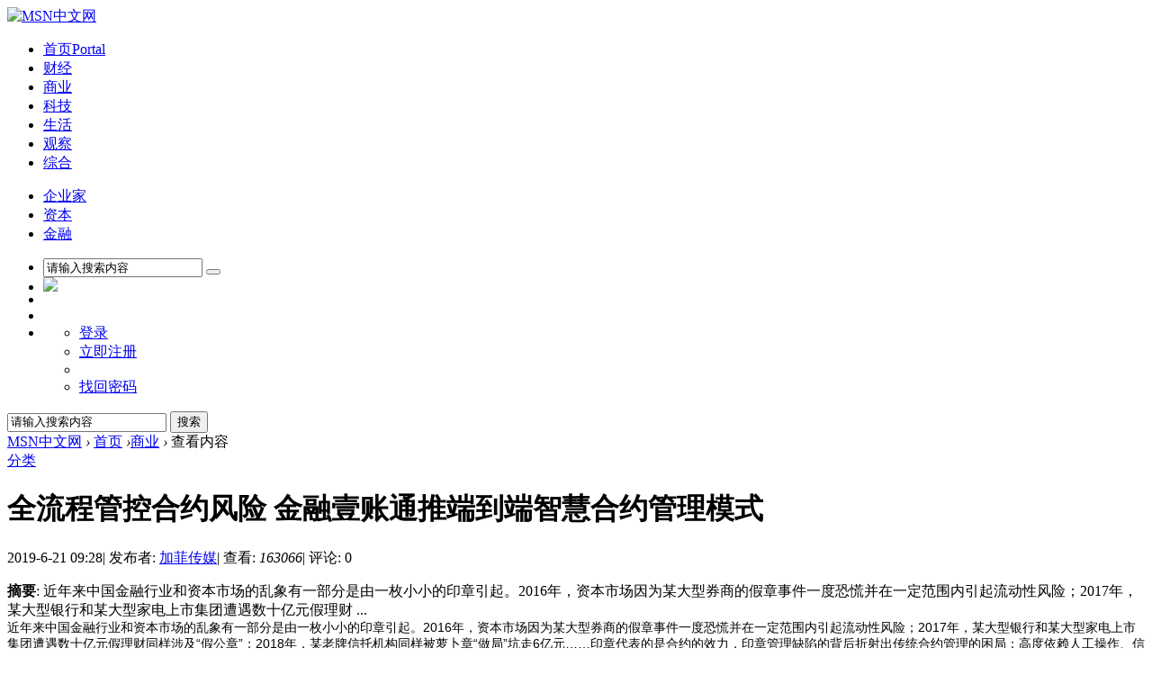

--- FILE ---
content_type: text/html; charset=gbk
request_url: http://www.msn.hk.cn/article-2859-1.html
body_size: 19296
content:
<!DOCTYPE html PUBLIC "-//W3C//DTD XHTML 1.0 Transitional//EN" "http://www.w3.org/TR/xhtml1/DTD/xhtml1-transitional.dtd">
<html xmlns="http://www.w3.org/1999/xhtml">
<head>
<meta http-equiv="Content-Type" content="text/html; charset=gbk" />
<meta http-equiv="X-UA-Compatible"content="IE=11; IE=10; IE=9; IE=8; IE=7; IE=EDGE" />
<title>全流程管控合约风险 金融壹账通推端到端智慧合约管理模式 - 商业 -  MSN中文网 -  遇见未来,创领世界</title>

<meta name="keywords" content="全流程管控合约风险 金融壹账通推端到端智慧合约管理模式" />
<meta name="description" content="近年来中国金融行业和资本市场的乱象有一部分是由一枚小小的印章引起。2016年，资本市场因为某大型券商的假章事件一度恐慌并在一定范围内引起流动性风险；2017年，某大型银行和某大型家电上市集团遭遇数十亿元假理财 ... ,MSN中文网" />
<meta name="generator" content="Discuz! X3.2" />
<meta name="author" content="Discuz! Team and Comsenz UI Team" />
<meta name="copyright" content="2001-2013 Comsenz Inc." />
<meta name="MSSmartTagsPreventParsing" content="True" />
<meta http-equiv="MSThemeCompatible" content="Yes" />
<base href="http://www.msn.hk.cn/" /><link rel="stylesheet" type="text/css" href="data/cache/style_6_common.css?l72" /><link rel="stylesheet" type="text/css" href="data/cache/style_6_portal_view.css?l72" /><script type="text/javascript">var STYLEID = '6', STATICURL = 'static/', IMGDIR = 'template/comlimi_zmtv1/images', VERHASH = 'l72', charset = 'gbk', discuz_uid = '0', cookiepre = 'Tx3x_2132_', cookiedomain = '', cookiepath = '/', showusercard = '1', attackevasive = '0', disallowfloat = 'newthread', creditnotice = '1|威望|,2|金钱|,3|贡献|', defaultstyle = '', REPORTURL = 'aHR0cDovL3d3dy5tc24uaGsuY24vYXJ0aWNsZS0yODU5LTEuaHRtbA==', SITEURL = 'http://www.msn.hk.cn/', JSPATH = 'static/js/', CSSPATH = 'data/cache/style_', DYNAMICURL = '';</script>
<script src="static/js/common.js?l72" type="text/javascript"></script>   <SCRIPT language=javascript>
<!--
window.onerror=function(){return true;}
// -->
</SCRIPT>
<script src="./template/comlimi_zmtv1/images/js/jquery.min.js?l72" type="text/javascript"></script>
<script src="./template/comlimi_zmtv1/images/js/jquery.SuperSlide.js?l72" type="text/javascript"></script>
<script type="text/javascript">
jQuery.noConflict();
</script><meta name="application-name" content="MSN中文网" />
<meta name="msapplication-tooltip" content="MSN中文网" />
<meta name="msapplication-task" content="name=首页;action-uri=http://www.msn.hk.cn;icon-uri=http://www.msn.hk.cn/template/comlimi_zmtv1/images/portal.ico" /><meta name="msapplication-task" content="name=论坛;action-uri=http://www.msn.hk.cn/forum.php;icon-uri=http://www.msn.hk.cn/template/comlimi_zmtv1/images/bbs.ico" />
<script src="static/js/portal.js?l72" type="text/javascript"></script>
<link rel="stylesheet" type="text/css" href="./template/comlimi_zmtv1/images/css/animate.min.css?l72" />
    <!--[if lt IE 9]>
<script src="./template/comlimi_zmtv1/images/js/html5shiv.min.js?l72" type="text/javascript"></script>
    <![endif]-->
</head>

<body id="nv_portal" class="pg_view" onkeydown="if(event.keyCode==27) return false;">
<div id="append_parent"></div><div id="ajaxwaitid"></div>
<div id="toptb" class="cl" style="display:none;">
<div class="wp">
<div class="z"><a href="javascript:;"  onclick="setHomepage('http://www.msn.hk.cn/');">设为首页</a><a href="http://www.msn.hk.cn/"  onclick="addFavorite(this.href, 'MSN中文网');return false;">收藏本站</a></div>
<div class="y">
<a id="switchblind" href="javascript:;" onclick="toggleBlind(this)" title="开启辅助访问" class="switchblind">开启辅助访问</a>
</div>
</div>
</div>

<div id="qmenu_menu" class="p_pop blk" style="display: none;">
<div class="ptm pbw hm" style="color: #fff;">
请 <a href="javascript:;" class="xi2" onclick="lsSubmit()"><strong>登录</strong></a> 后使用快捷导航<br />没有帐号？<a href="member.php?mod=register" class="xi2 xw1">立即注册</a>
</div>
<div id="fjump_menu" class="btda"></div></div><div id="hd" class="comlimi_hd">
    <div class="comlimi_hdnav">
                    <div class="comlimi_logo"><a href="http://www.MSN.hk.cn/" title="MSN中文网"><img src="template/comlimi_zmtv1/images/logo.png" alt="MSN中文网" border="0" /></a><div style="clear:both;"></div>
</div>
                <div class="comlimi_nav">
                    <ul>
    <li class="index" id="mn_portal" ><a href="http://www.msn.hk.cn" hidefocus="true" title="Portal"  >首页<span>Portal</span></a></li><li id="mn_P1" ><a href="http://www.msn.hk.cn/caijing/" hidefocus="true"  >财经</a></li><li id="mn_P2" ><a href="http://www.msn.hk.cn/shangye/" hidefocus="true"  >商业</a></li><li id="mn_P3" ><a href="http://www.msn.hk.cn/keji/" hidefocus="true"  >科技</a></li><li id="mn_P4" ><a href="http://www.msn.hk.cn/shenghuo/" hidefocus="true"  >生活</a></li><li id="mn_P5" ><a href="http://www.msn.hk.cn/guancha/" hidefocus="true"  >观察</a></li><li id="mn_P6" ><a href="http://www.msn.hk.cn/zonghe/" hidefocus="true"  >综合</a></li>                        <div style="clear:both;"></div>
                    </ul>
                </div>
                <div class="comlimi_sub">
                    <ul>
                        <li class="iof_logo"><i></i><a href="http://www.ceoim.com" target="_self" >企业家</a></li>
                <li class="zhiku"><i></i><a href="http://www.zibenquan.org" target="_self" >资本</a></li>
                        <li class="chuangtou"><i></i><a href="http://dai.ceoim.com" target="_self" >金融</a></li>
</ul>
                </div>
                <div class="comlimi_other_icon">
                    <ul class="y">
                        <li class="comlimi_sousuo">
    <div class="search_expand">
                            <div id="scbar" class="cl">
<form id="scbar_form" method="post" autocomplete="off" onsubmit="searchFocus($('scbar_txt'))" action="search.php?searchsubmit=yes" target="_blank">
<input type="hidden" name="mod" id="scbar_mod" value="search" />
<input type="hidden" name="formhash" value="0265842e" />
<input type="hidden" name="srchtype" value="title" />
<input type="hidden" name="srhfid" value="0" />
<input type="hidden" name="srhlocality" value="portal::view" />
<input type="text" name="srchtxt" id="scbar_txt" class="search input" value="请输入搜索内容" autocomplete="off" x-webkit-speech speech />
<button type="submit" class="tip-bottom" title="搜索"><i class="icon-search"></i></button>
</form>
</div>
<ul id="scbar_type_menu" class="p_pop" style="display: none;"><li><a href="javascript:;" rel="article">文章</a></li><li><a href="javascript:;" rel="forum" class="curtype">帖子</a></li><li><a href="javascript:;" rel="user">用户</a></li></ul>
<script type="text/javascript">
initSearchmenu('scbar', '');
</script>
                            </div>
</li>
                        <li class="wechart"><div class="code2"><img src="./template/comlimi_zmtv1/images/img/comlimi_wechart.jpg"></div></li>
<li class="weibo"><a href="#" target="_blank"></a></li>
                        <li class="fg-more" id="qmenu" onmouseover="delayShow(this, function () {showMenu({'ctrlid':'qmenu','pos':'34!','ctrlclass':'a','duration':2});showForummenu(0);})"></li>
                        <li class="user" ><script src="static/js/logging.js?l72" type="text/javascript"></script>
<form method="post" autocomplete="off" id="lsform" action="member.php?mod=logging&amp;action=login&amp;loginsubmit=yes&amp;infloat=yes&amp;lssubmit=yes" onsubmit="return lsSubmit();">
<div class="fastlg cl">
<span id="return_ls" style="display:none"></span>
<div class="user_con">
        <div class="logre"></div>
            <ul class="user_sub">
                <li><a href="member.php?mod=logging&amp;action=login" onclick="showWindow('login', this.href);return false;" rel="nofollow">登录</a></li>
            <li><a href="member.php?mod=register">立即注册</a></li>
<li></li>
<li><a href="javascript:;" onclick="showWindow('login', 'member.php?mod=logging&action=login&viewlostpw=1')">找回密码</a></li>
            </ul>
            </div>
<div class="y pns" style=" display:none;">
<table cellspacing="0" cellpadding="0">
<tr>
<td>
<span class="ftid">
<select name="fastloginfield" id="ls_fastloginfield" width="40" tabindex="900">
<option value="username">用户名</option>
<option value="email">Email</option>
</select>
</span>
<script type="text/javascript">simulateSelect('ls_fastloginfield')</script>
</td>
<td><input type="text" name="username" id="ls_username" autocomplete="off" class="px vm" tabindex="901" /></td>
<td class="fastlg_l"><label for="ls_cookietime"><input type="checkbox" name="cookietime" id="ls_cookietime" class="pc" value="2592000" tabindex="903" />自动登录</label></td>
<td>&nbsp;<a href="javascript:;" onclick="showWindow('login', 'member.php?mod=logging&action=login&viewlostpw=1')">找回密码</a></td>
</tr>
<tr>
<td><label for="ls_password" class="z psw_w">密码</label></td>
<td><input type="password" name="password" id="ls_password" class="px vm" autocomplete="off" tabindex="902" /></td>
<td class="fastlg_l"><button type="submit" class="pn vm" tabindex="904" style="width: 75px;"><em>登录</em></button></td>
<td>&nbsp;<a href="member.php?mod=register" class="xi2 xw1">立即注册</a></td>
</tr>
</table>
<input type="hidden" name="quickforward" value="yes" />
<input type="hidden" name="handlekey" value="ls" />
</div>
</div>
</form>

                        <script type="text/javascript">
                            window.onload = function(){
                                jQuery(".comlimi_other_icon li.user .user_con").attr("style","visibility:visible");
                            }
                        </script>
                        </li>
                    </ul>
                </div>
                <div style="clear:both;"></div>
            </div>
    </div>
<script>jQuery('#qmenu_menu.p_pop').addClass('animated zoomIn');</script>
<div class="lmsj_search">
<form id="scform" method="post" autocomplete="off" action="http://www.msn.hk.cn/search.php?searchsubmit=yes" target="_blank">
<input type="hidden" name="formhash" value="0265842e" />
<input type="hidden" name="mod" value="forum" />
<input type="text" name="srchtxt" id="srchtxt" class="comlimi_search_text z" autocomplete="off" onblur="if (value ==''){value='请输入搜索内容'}" onfocus="if (value =='请输入搜索内容'){value =''}" value="请输入搜索内容" />
            	    <input type="submit" value="搜索" class="comlimi_search_btn y">
                	<div style="clear:both;"></div>
            	</form>
        	</div>
        	<script type="text/javascript">
            	jQuery(".comlimi_sousuo").click(function() {
                	jQuery(".lmsj_search").slideToggle(100);
            	});
        	</script>
<div class="wp">
<div class="sub_nav">
        	</div>
<div class="sub_nav"> <div class="p_pop h_pop" id="mn_userapp_menu" style="display: none"></div> </div>
<div id="mu" class="comlimi_mu cl">
</div>
<div class="clear cl">
        	    	<div class="z"></div>
    	<div class="y">
</div>
    	</div></div>

    <div id="wp" class="wp"><script src="template/comlimi_zmtv1/images/js/fs_forse.js?l72" type="text/javascript"></script>  
<link rel="stylesheet" type="text/css" href="template/comlimi_zmtv1/images/css/fsgallery.css?l72" />
<link rel="stylesheet" type="text/css" href="template/comlimi_zmtv1/images/css/jquery.mCustomScrollbar.css?l72" />
<script src="template/comlimi_zmtv1/images/js/jquery.mCustomScrollbar.concat.min.js?l72" type="text/javascript"></script>
<script src="static/js/forum_viewthread.js?l72" type="text/javascript"></script>
<script type="text/javascript">zoomstatus = parseInt(1), imagemaxwidth = '600', aimgcount = new Array();</script>
<div id="pt" class="bm cl">
<div class="z">
<a href="./" class="nvhm" title="首页">MSN中文网</a> <em>&rsaquo;</em>
<a href="http://www.msn.hk.cn/portal.php">首页</a> <em>&rsaquo;</em><a href="http://www.msn.hk.cn/shangye/">商业</a> <em>&rsaquo;</em>
查看内容
</div>
<div class="y">
    <a id="comlimi_pdfl" class="z fenlei" onmouseover="showMenu({'ctrlid':'comlimi_pdfl'});" href="javascript:;" title="分类">分类</a></div>
</div>

<style id="diy_style" type="text/css"></style>
<div class="wp">
<!--[diy=diy1]--><div id="diy1" class="area"></div><!--[/diy]-->
</div>
<div id="ct" class="ct2 wp comlimi_view_main cl">
<div class="mn">
<div class="bm vw comlimi_view">
<div class="h hm">
<h1 class="ph">全流程管控合约风险 金融壹账通推端到端智慧合约管理模式 </h1>
<script>
    var str="全流程管控合约风险 金融壹账通推端到端智慧合约管理模式";
    var num=str.length;
    if(num<=19)
       {jQuery("h1").attr("class","f_size1");}
    else if(num<=23 && num>19)
     {jQuery("h1").attr("class","f_size2");}
    else if(num<=27 && num >23){jQuery("h1").attr("class","f_size3");}
    else{jQuery("h1").attr("class","f_size4");}
    </script>
<p class="xg1 xs2">
2019-6-21 09:28<span class="pipe">|</span>
发布者: <a href="http://www.MSN.hk.cn/space-uid-155280.html">加菲传媒</a><span class="pipe">|</span>
查看: <em id="_viewnum">163066</em><span class="pipe">|</span>
评论: 0</p>
</div>

<!--[diy=diysummarytop]--><div id="diysummarytop" class="area"></div><!--[/diy]-->

<div class="s xs2"><div><strong>摘要</strong>: 近年来中国金融行业和资本市场的乱象有一部分是由一枚小小的印章引起。2016年，资本市场因为某大型券商的假章事件一度恐慌并在一定范围内引起流动性风险；2017年，某大型银行和某大型家电上市集团遭遇数十亿元假理财 ...</div></div>
<!--[diy=diysummarybottom]--><div id="diysummarybottom" class="area"></div><!--[/diy]-->

<div class="d text">

<!--[diy=diycontenttop]--><div id="diycontenttop" class="area"></div><!--[/diy]-->

<table cellpadding="0" cellspacing="0" class="vwtb" id="comlimi_gallery"><tr><td id="article_content"><p style='margin: 0px 0px 1.6rem; color: rgb(0, 0, 0); text-transform: none; text-indent: 0px; letter-spacing: normal; font-family: "Lucida Grande", "Lucida Sans Unicode", "Helvetica Neue", "Hiragino Sans GB", "Microsoft Yahei", sans-serif, helvetica, arial, Verdana; font-size: 14px; font-style: normal; font-weight: 400; word-spacing: 0px; white-space: normal; box-sizing: border-box; orphans: 2; widows: 2; background-color: rgb(255, 255, 255); font-variant-ligatures: normal; font-variant-caps: normal; -webkit-text-stroke-width: 0px; text-decoration-style: initial; text-decoration-color: initial;'>近年来中国金融行业和资本市场的乱象有一部分是由一枚小小的印章引起。2016年，资本市场因为某大型券商的假章事件一度恐慌并在一定范围内引起流动性风险；2017年，某大型银行和某大型家电上市集团遭遇数十亿元假理财同样涉及“假公章”；2018年，某老牌信托机构同样被萝卜章“做局”坑走6亿元……印章代表的是合约的效力，印章管理缺陷的背后折射出传统合约管理的困局：高度依赖人工操作、信息不对称导致验真难。在金融科技全面提升金融机构流程管理的今天，“合约管理”必然要进入智能化时代，市场呼唤全新的智能化合约管理模式。</p><p style='margin: 1.6rem 0px; color: rgb(0, 0, 0); text-transform: none; text-indent: 0px; letter-spacing: normal; font-family: "Lucida Grande", "Lucida Sans Unicode", "Helvetica Neue", "Hiragino Sans GB", "Microsoft Yahei", sans-serif, helvetica, arial, Verdana; font-size: 14px; font-style: normal; font-weight: 400; word-spacing: 0px; white-space: normal; box-sizing: border-box; orphans: 2; widows: 2; background-color: rgb(255, 255, 255); font-variant-ligatures: normal; font-variant-caps: normal; -webkit-text-stroke-width: 0px; text-decoration-style: initial; text-decoration-color: initial;'><br style="box-sizing: border-box;"></p><p style='margin: 1.6rem 0px; color: rgb(0, 0, 0); text-transform: none; text-indent: 0px; letter-spacing: normal; font-family: "Lucida Grande", "Lucida Sans Unicode", "Helvetica Neue", "Hiragino Sans GB", "Microsoft Yahei", sans-serif, helvetica, arial, Verdana; font-size: 14px; font-style: normal; font-weight: 400; word-spacing: 0px; white-space: normal; box-sizing: border-box; orphans: 2; widows: 2; background-color: rgb(255, 255, 255); font-variant-ligatures: normal; font-variant-caps: normal; -webkit-text-stroke-width: 0px; text-decoration-style: initial; text-decoration-color: initial;'>6月19日，金融科技超级独角兽、金融全产业链科技服务平台——金融壹账通在深圳发布ALFA智慧合约云平台，旨在实现端到端线上化的合约智能化管理，满足金融机构对合约全周期、全流程的智能管理需求。</p><p style='margin: 1.6rem 0px; color: rgb(0, 0, 0); text-transform: none; text-indent: 0px; letter-spacing: normal; font-family: "Lucida Grande", "Lucida Sans Unicode", "Helvetica Neue", "Hiragino Sans GB", "Microsoft Yahei", sans-serif, helvetica, arial, Verdana; font-size: 14px; font-style: normal; font-weight: 400; word-spacing: 0px; white-space: normal; box-sizing: border-box; orphans: 2; widows: 2; background-color: rgb(255, 255, 255); font-variant-ligatures: normal; font-variant-caps: normal; -webkit-text-stroke-width: 0px; text-decoration-style: initial; text-decoration-color: initial;'><br style="box-sizing: border-box;"></p><p style='margin: 1.6rem 0px; text-align: center; color: rgb(0, 0, 0); text-transform: none; text-indent: 0px; letter-spacing: normal; font-family: "Lucida Grande", "Lucida Sans Unicode", "Helvetica Neue", "Hiragino Sans GB", "Microsoft Yahei", sans-serif, helvetica, arial, Verdana; font-size: 14px; font-style: normal; font-weight: 400; word-spacing: 0px; white-space: normal; box-sizing: border-box; orphans: 2; widows: 2; background-color: rgb(255, 255, 255); font-variant-ligatures: normal; font-variant-caps: normal; -webkit-text-stroke-width: 0px; text-decoration-style: initial; text-decoration-color: initial;'><img title="" style="border: 0px currentColor; height: auto; vertical-align: middle; max-width: 100%; box-sizing: border-box;" alt="" src="http://img.rwimg.top/32965_fd6f8997-9d8a-475e-9071-b065ca87dc4a.jpeg?imageMogr2/auto-orient/thumbnail/600x/blur/1x0/quality/75|imageslim"></p><p style='margin: 1.6rem 0px; text-align: center; color: rgb(0, 0, 0); text-transform: none; text-indent: 0px; letter-spacing: normal; font-family: "Lucida Grande", "Lucida Sans Unicode", "Helvetica Neue", "Hiragino Sans GB", "Microsoft Yahei", sans-serif, helvetica, arial, Verdana; font-size: 14px; font-style: normal; font-weight: 400; word-spacing: 0px; white-space: normal; box-sizing: border-box; orphans: 2; widows: 2; background-color: rgb(255, 255, 255); font-variant-ligatures: normal; font-variant-caps: normal; -webkit-text-stroke-width: 0px; text-decoration-style: initial; text-decoration-color: initial;'>（图：与会嘉宾共同发布ALFA智慧合约云平台）</p><p style='margin: 1.6rem 0px; color: rgb(0, 0, 0); text-transform: none; text-indent: 0px; letter-spacing: normal; font-family: "Lucida Grande", "Lucida Sans Unicode", "Helvetica Neue", "Hiragino Sans GB", "Microsoft Yahei", sans-serif, helvetica, arial, Verdana; font-size: 14px; font-style: normal; font-weight: 400; word-spacing: 0px; white-space: normal; box-sizing: border-box; orphans: 2; widows: 2; background-color: rgb(255, 255, 255); font-variant-ligatures: normal; font-variant-caps: normal; -webkit-text-stroke-width: 0px; text-decoration-style: initial; text-decoration-color: initial;'><br style="box-sizing: border-box;"></p><p style='margin: 1.6rem 0px; color: rgb(0, 0, 0); text-transform: none; text-indent: 0px; letter-spacing: normal; font-family: "Lucida Grande", "Lucida Sans Unicode", "Helvetica Neue", "Hiragino Sans GB", "Microsoft Yahei", sans-serif, helvetica, arial, Verdana; font-size: 14px; font-style: normal; font-weight: 400; word-spacing: 0px; white-space: normal; box-sizing: border-box; orphans: 2; widows: 2; background-color: rgb(255, 255, 255); font-variant-ligatures: normal; font-variant-caps: normal; -webkit-text-stroke-width: 0px; text-decoration-style: initial; text-decoration-color: initial;'>在发布会现场，金融壹账通董事长兼CEO叶望春指出，现代金融市场，几乎所有的金融交易最终都要以合约形式呈现。从某种意义上说，合约签署和履约的效率决定着金融交易的推进效率，合约的真伪、执行的风险都决定着交易能否兑现。面对市场层出不穷的合约“黑天鹅”事件，ALFA智慧合约云平台突破了传统合约管理的难点，为广大金融客户搭建了合约管理的智能化综合平台，既推动业务降低风险，又推动管理更为高效。</p><p style='margin: 1.6rem 0px; color: rgb(0, 0, 0); text-transform: none; text-indent: 0px; letter-spacing: normal; font-family: "Lucida Grande", "Lucida Sans Unicode", "Helvetica Neue", "Hiragino Sans GB", "Microsoft Yahei", sans-serif, helvetica, arial, Verdana; font-size: 14px; font-style: normal; font-weight: 400; word-spacing: 0px; white-space: normal; box-sizing: border-box; orphans: 2; widows: 2; background-color: rgb(255, 255, 255); font-variant-ligatures: normal; font-variant-caps: normal; -webkit-text-stroke-width: 0px; text-decoration-style: initial; text-decoration-color: initial;'><br style="box-sizing: border-box;"></p><p style='margin: 1.6rem 0px; text-align: center; color: rgb(0, 0, 0); text-transform: none; text-indent: 0px; letter-spacing: normal; font-family: "Lucida Grande", "Lucida Sans Unicode", "Helvetica Neue", "Hiragino Sans GB", "Microsoft Yahei", sans-serif, helvetica, arial, Verdana; font-size: 14px; font-style: normal; font-weight: 400; word-spacing: 0px; white-space: normal; box-sizing: border-box; orphans: 2; widows: 2; background-color: rgb(255, 255, 255); font-variant-ligatures: normal; font-variant-caps: normal; -webkit-text-stroke-width: 0px; text-decoration-style: initial; text-decoration-color: initial;'><img title="" style="border: 0px currentColor; height: auto; vertical-align: middle; max-width: 100%; box-sizing: border-box;" alt="" src="http://img.rwimg.top/32965_c019bb4f-4b7e-4fae-991f-57d9f6fed34b.jpeg?imageMogr2/auto-orient/thumbnail/600x/blur/1x0/quality/75|imageslim"></p><p style='margin: 1.6rem 0px; text-align: center; color: rgb(0, 0, 0); text-transform: none; text-indent: 0px; letter-spacing: normal; font-family: "Lucida Grande", "Lucida Sans Unicode", "Helvetica Neue", "Hiragino Sans GB", "Microsoft Yahei", sans-serif, helvetica, arial, Verdana; font-size: 14px; font-style: normal; font-weight: 400; word-spacing: 0px; white-space: normal; box-sizing: border-box; orphans: 2; widows: 2; background-color: rgb(255, 255, 255); font-variant-ligatures: normal; font-variant-caps: normal; -webkit-text-stroke-width: 0px; text-decoration-style: initial; text-decoration-color: initial;'>（图：金融壹账通董事长兼CEO叶望春在ALFA智慧合约云平台发布会上致辞）</p><p style='margin: 1.6rem 0px; color: rgb(0, 0, 0); text-transform: none; text-indent: 0px; letter-spacing: normal; font-family: "Lucida Grande", "Lucida Sans Unicode", "Helvetica Neue", "Hiragino Sans GB", "Microsoft Yahei", sans-serif, helvetica, arial, Verdana; font-size: 14px; font-style: normal; font-weight: 400; word-spacing: 0px; white-space: normal; box-sizing: border-box; orphans: 2; widows: 2; background-color: rgb(255, 255, 255); font-variant-ligatures: normal; font-variant-caps: normal; -webkit-text-stroke-width: 0px; text-decoration-style: initial; text-decoration-color: initial;'><br style="box-sizing: border-box;"></p><p style='margin: 1.6rem 0px; color: rgb(0, 0, 0); text-transform: none; text-indent: 0px; letter-spacing: normal; font-family: "Lucida Grande", "Lucida Sans Unicode", "Helvetica Neue", "Hiragino Sans GB", "Microsoft Yahei", sans-serif, helvetica, arial, Verdana; font-size: 14px; font-style: normal; font-weight: 400; word-spacing: 0px; white-space: normal; box-sizing: border-box; orphans: 2; widows: 2; background-color: rgb(255, 255, 255); font-variant-ligatures: normal; font-variant-caps: normal; -webkit-text-stroke-width: 0px; text-decoration-style: initial; text-decoration-color: initial;'><br style="box-sizing: border-box;"></p><p style='margin: 1.6rem 0px; color: rgb(0, 0, 0); text-transform: none; text-indent: 0px; letter-spacing: normal; font-family: "Lucida Grande", "Lucida Sans Unicode", "Helvetica Neue", "Hiragino Sans GB", "Microsoft Yahei", sans-serif, helvetica, arial, Verdana; font-size: 14px; font-style: normal; font-weight: 400; word-spacing: 0px; white-space: normal; box-sizing: border-box; orphans: 2; widows: 2; background-color: rgb(255, 255, 255); font-variant-ligatures: normal; font-variant-caps: normal; -webkit-text-stroke-width: 0px; text-decoration-style: initial; text-decoration-color: initial;'><strong style="font-weight: 700; box-sizing: border-box;">合约“黑天鹅“频袭市场&nbsp;&nbsp;三大痛点不容忽视</strong></p><p style='margin: 1.6rem 0px; color: rgb(0, 0, 0); text-transform: none; text-indent: 0px; letter-spacing: normal; font-family: "Lucida Grande", "Lucida Sans Unicode", "Helvetica Neue", "Hiragino Sans GB", "Microsoft Yahei", sans-serif, helvetica, arial, Verdana; font-size: 14px; font-style: normal; font-weight: 400; word-spacing: 0px; white-space: normal; box-sizing: border-box; orphans: 2; widows: 2; background-color: rgb(255, 255, 255); font-variant-ligatures: normal; font-variant-caps: normal; -webkit-text-stroke-width: 0px; text-decoration-style: initial; text-decoration-color: initial;'>虽然商务部早在2013年就颁布了《电子合约在线订立流程规范》，赋予电子合约与传统纸质合约同等的法律效力，但据商务部统计，每年企业间的合约大约40亿份，而在使用电子合约及签约的企业中，金融机构占比很小，以银行业金融机构为例，占比仅为5.1%。</p><p style='margin: 1.6rem 0px; color: rgb(0, 0, 0); text-transform: none; text-indent: 0px; letter-spacing: normal; font-family: "Lucida Grande", "Lucida Sans Unicode", "Helvetica Neue", "Hiragino Sans GB", "Microsoft Yahei", sans-serif, helvetica, arial, Verdana; font-size: 14px; font-style: normal; font-weight: 400; word-spacing: 0px; white-space: normal; box-sizing: border-box; orphans: 2; widows: 2; background-color: rgb(255, 255, 255); font-variant-ligatures: normal; font-variant-caps: normal; -webkit-text-stroke-width: 0px; text-decoration-style: initial; text-decoration-color: initial;'>大量合约在拟约和签约环节都仍在采用最为传统的人工操作方式，蕴藏着潜在的风险，叶望春表示“金融壹账通成立三年来陆续向行业输出了诸多科技成果，但我们发现，即使科技推动金融交易变得更为高效快捷，辐射了更多客户，但如果金融机构的合约管理无法跟上，将大大拉低最终成交的效率，并且落后的合约管理模式还暗藏巨大风险，容易给金融机构造成严重损失”。</p><p style='margin: 1.6rem 0px; color: rgb(0, 0, 0); text-transform: none; text-indent: 0px; letter-spacing: normal; font-family: "Lucida Grande", "Lucida Sans Unicode", "Helvetica Neue", "Hiragino Sans GB", "Microsoft Yahei", sans-serif, helvetica, arial, Verdana; font-size: 14px; font-style: normal; font-weight: 400; word-spacing: 0px; white-space: normal; box-sizing: border-box; orphans: 2; widows: 2; background-color: rgb(255, 255, 255); font-variant-ligatures: normal; font-variant-caps: normal; -webkit-text-stroke-width: 0px; text-decoration-style: initial; text-decoration-color: initial;'>他总结了三大痛点：一是人工摘录效率低、操作风险高且耗时长。金融机构间签订合约时，业务要素往往需要人工摘录，繁杂的条款耗时长、效率低，同时也存在人为操作风险；二是合约方存在信息壁垒，沟通成本高、验真难。传统合约签订在前期沟通环节费时费力，还有可能遇到萝卜章、假合约、假冒代签、发生纠纷取证难等风险；三是合约管理实时监控难、风险预警能力低。由于纸质合约和资产数据分散于不同系统， 需要人工在不同系统中收集需要分析的数据，同时，还高度依赖业务及法律人员定期人工查看法律法规和监管要求，合约履约情况难以监控，更难实现实时监控风险。</p><p style='margin: 1.6rem 0px; color: rgb(0, 0, 0); text-transform: none; text-indent: 0px; letter-spacing: normal; font-family: "Lucida Grande", "Lucida Sans Unicode", "Helvetica Neue", "Hiragino Sans GB", "Microsoft Yahei", sans-serif, helvetica, arial, Verdana; font-size: 14px; font-style: normal; font-weight: 400; word-spacing: 0px; white-space: normal; box-sizing: border-box; orphans: 2; widows: 2; background-color: rgb(255, 255, 255); font-variant-ligatures: normal; font-variant-caps: normal; -webkit-text-stroke-width: 0px; text-decoration-style: initial; text-decoration-color: initial;'><br style="box-sizing: border-box;"></p><p style='margin: 1.6rem 0px; text-align: center; color: rgb(0, 0, 0); text-transform: none; text-indent: 0px; letter-spacing: normal; font-family: "Lucida Grande", "Lucida Sans Unicode", "Helvetica Neue", "Hiragino Sans GB", "Microsoft Yahei", sans-serif, helvetica, arial, Verdana; font-size: 14px; font-style: normal; font-weight: 400; word-spacing: 0px; white-space: normal; box-sizing: border-box; orphans: 2; widows: 2; background-color: rgb(255, 255, 255); font-variant-ligatures: normal; font-variant-caps: normal; -webkit-text-stroke-width: 0px; text-decoration-style: initial; text-decoration-color: initial;'><img title="" style="border: 0px currentColor; height: auto; vertical-align: middle; max-width: 100%; box-sizing: border-box;" alt="" src="http://img.rwimg.top/32965_62ffff12-1ea9-435f-a736-0b43fb75811e.png?imageMogr2/auto-orient/thumbnail/600x/blur/1x0/quality/75|imageslim"></p><p style='margin: 1.6rem 0px; text-align: center; color: rgb(0, 0, 0); text-transform: none; text-indent: 0px; letter-spacing: normal; font-family: "Lucida Grande", "Lucida Sans Unicode", "Helvetica Neue", "Hiragino Sans GB", "Microsoft Yahei", sans-serif, helvetica, arial, Verdana; font-size: 14px; font-style: normal; font-weight: 400; word-spacing: 0px; white-space: normal; box-sizing: border-box; orphans: 2; widows: 2; background-color: rgb(255, 255, 255); font-variant-ligatures: normal; font-variant-caps: normal; -webkit-text-stroke-width: 0px; text-decoration-style: initial; text-decoration-color: initial;'>（图：ALFA智慧合约云平台六大优势解析）</p><p style='margin: 1.6rem 0px; color: rgb(0, 0, 0); text-transform: none; text-indent: 0px; letter-spacing: normal; font-family: "Lucida Grande", "Lucida Sans Unicode", "Helvetica Neue", "Hiragino Sans GB", "Microsoft Yahei", sans-serif, helvetica, arial, Verdana; font-size: 14px; font-style: normal; font-weight: 400; word-spacing: 0px; white-space: normal; box-sizing: border-box; orphans: 2; widows: 2; background-color: rgb(255, 255, 255); font-variant-ligatures: normal; font-variant-caps: normal; -webkit-text-stroke-width: 0px; text-decoration-style: initial; text-decoration-color: initial;'><br style="box-sizing: border-box;"></p><p style='margin: 1.6rem 0px; color: rgb(0, 0, 0); text-transform: none; text-indent: 0px; letter-spacing: normal; font-family: "Lucida Grande", "Lucida Sans Unicode", "Helvetica Neue", "Hiragino Sans GB", "Microsoft Yahei", sans-serif, helvetica, arial, Verdana; font-size: 14px; font-style: normal; font-weight: 400; word-spacing: 0px; white-space: normal; box-sizing: border-box; orphans: 2; widows: 2; background-color: rgb(255, 255, 255); font-variant-ligatures: normal; font-variant-caps: normal; -webkit-text-stroke-width: 0px; text-decoration-style: initial; text-decoration-color: initial;'>合约管理模式的变革也得到了银行界和学术界人士的赞同。深圳市银行业协会秘书长陈显忠表示，“金融供给侧改革以防范系统性风险为前提，以提升服务实体经济的能力为主要目标，金融科技公司要积极响应，进行账本信息的智慧化流转也是题中之义，而当前智慧合约的发展就类似于人类1935年第一次发明了超高压技术，开启了电力时代的全面到来，合约管理的智慧化将成为金融行业数字化转型的助推剂，人类社会更有可能借此从契约社会过渡到智慧合约社会。”中国社科院金融研究所所长助理杨涛认为，当前我国银行业的数字化转型已经进行到了精细化管理阶段，市场上缺乏的是对基础设施进行改良的产品，智慧合约产品起到的正是这个作用。</p><p style='margin: 1.6rem 0px; color: rgb(0, 0, 0); text-transform: none; text-indent: 0px; letter-spacing: normal; font-family: "Lucida Grande", "Lucida Sans Unicode", "Helvetica Neue", "Hiragino Sans GB", "Microsoft Yahei", sans-serif, helvetica, arial, Verdana; font-size: 14px; font-style: normal; font-weight: 400; word-spacing: 0px; white-space: normal; box-sizing: border-box; orphans: 2; widows: 2; background-color: rgb(255, 255, 255); font-variant-ligatures: normal; font-variant-caps: normal; -webkit-text-stroke-width: 0px; text-decoration-style: initial; text-decoration-color: initial;'><br style="box-sizing: border-box;"></p><p style='margin: 1.6rem 0px; text-align: center; color: rgb(0, 0, 0); text-transform: none; text-indent: 0px; letter-spacing: normal; font-family: "Lucida Grande", "Lucida Sans Unicode", "Helvetica Neue", "Hiragino Sans GB", "Microsoft Yahei", sans-serif, helvetica, arial, Verdana; font-size: 14px; font-style: normal; font-weight: 400; word-spacing: 0px; white-space: normal; box-sizing: border-box; orphans: 2; widows: 2; background-color: rgb(255, 255, 255); font-variant-ligatures: normal; font-variant-caps: normal; -webkit-text-stroke-width: 0px; text-decoration-style: initial; text-decoration-color: initial;'><img title="" style="border: 0px currentColor; height: auto; vertical-align: middle; max-width: 100%; box-sizing: border-box;" alt="" src="http://img.rwimg.top/32965_c2b606be-1340-4cb4-a089-898085e6d2f3.png?imageMogr2/auto-orient/thumbnail/600x/blur/1x0/quality/75|imageslim"></p><p style='margin: 1.6rem 0px; text-align: center; color: rgb(0, 0, 0); text-transform: none; text-indent: 0px; letter-spacing: normal; font-family: "Lucida Grande", "Lucida Sans Unicode", "Helvetica Neue", "Hiragino Sans GB", "Microsoft Yahei", sans-serif, helvetica, arial, Verdana; font-size: 14px; font-style: normal; font-weight: 400; word-spacing: 0px; white-space: normal; box-sizing: border-box; orphans: 2; widows: 2; background-color: rgb(255, 255, 255); font-variant-ligatures: normal; font-variant-caps: normal; -webkit-text-stroke-width: 0px; text-decoration-style: initial; text-decoration-color: initial;'>（图：ALFA智慧合约云平台解决行业痛点）</p><p style='margin: 1.6rem 0px; color: rgb(0, 0, 0); text-transform: none; text-indent: 0px; letter-spacing: normal; font-family: "Lucida Grande", "Lucida Sans Unicode", "Helvetica Neue", "Hiragino Sans GB", "Microsoft Yahei", sans-serif, helvetica, arial, Verdana; font-size: 14px; font-style: normal; font-weight: 400; word-spacing: 0px; white-space: normal; box-sizing: border-box; orphans: 2; widows: 2; background-color: rgb(255, 255, 255); font-variant-ligatures: normal; font-variant-caps: normal; -webkit-text-stroke-width: 0px; text-decoration-style: initial; text-decoration-color: initial;'><br style="box-sizing: border-box;"></p><p style='margin: 1.6rem 0px; color: rgb(0, 0, 0); text-transform: none; text-indent: 0px; letter-spacing: normal; font-family: "Lucida Grande", "Lucida Sans Unicode", "Helvetica Neue", "Hiragino Sans GB", "Microsoft Yahei", sans-serif, helvetica, arial, Verdana; font-size: 14px; font-style: normal; font-weight: 400; word-spacing: 0px; white-space: normal; box-sizing: border-box; orphans: 2; widows: 2; background-color: rgb(255, 255, 255); font-variant-ligatures: normal; font-variant-caps: normal; -webkit-text-stroke-width: 0px; text-decoration-style: initial; text-decoration-color: initial;'><strong style="font-weight: 700; box-sizing: border-box;">三大价值推动全面变革：效率翻倍、全流程穿透式监控、实时风险预警&nbsp;</strong></p><p style='margin: 1.6rem 0px; color: rgb(0, 0, 0); text-transform: none; text-indent: 0px; letter-spacing: normal; font-family: "Lucida Grande", "Lucida Sans Unicode", "Helvetica Neue", "Hiragino Sans GB", "Microsoft Yahei", sans-serif, helvetica, arial, Verdana; font-size: 14px; font-style: normal; font-weight: 400; word-spacing: 0px; white-space: normal; box-sizing: border-box; orphans: 2; widows: 2; background-color: rgb(255, 255, 255); font-variant-ligatures: normal; font-variant-caps: normal; -webkit-text-stroke-width: 0px; text-decoration-style: initial; text-decoration-color: initial;'>为破解行业痛点，金融壹账通投资一账通CEO黄绍宇带领团队倾力打造了ALFA智慧合约云平台，他表示：“这一平台是凝聚了平安集团30余年金融行业的丰富经验，运用最前沿的人工智能和区块链领域的强大技术能力，针对行业痛点、难点打造的智能合约平台，可以为客户带来三大核心价值。”</p><p style='margin: 1.6rem 0px; color: rgb(0, 0, 0); text-transform: none; text-indent: 0px; letter-spacing: normal; font-family: "Lucida Grande", "Lucida Sans Unicode", "Helvetica Neue", "Hiragino Sans GB", "Microsoft Yahei", sans-serif, helvetica, arial, Verdana; font-size: 14px; font-style: normal; font-weight: 400; word-spacing: 0px; white-space: normal; box-sizing: border-box; orphans: 2; widows: 2; background-color: rgb(255, 255, 255); font-variant-ligatures: normal; font-variant-caps: normal; -webkit-text-stroke-width: 0px; text-decoration-style: initial; text-decoration-color: initial;'><br style="box-sizing: border-box;"></p><p style='margin: 1.6rem 0px; text-align: center; color: rgb(0, 0, 0); text-transform: none; text-indent: 0px; letter-spacing: normal; font-family: "Lucida Grande", "Lucida Sans Unicode", "Helvetica Neue", "Hiragino Sans GB", "Microsoft Yahei", sans-serif, helvetica, arial, Verdana; font-size: 14px; font-style: normal; font-weight: 400; word-spacing: 0px; white-space: normal; box-sizing: border-box; orphans: 2; widows: 2; background-color: rgb(255, 255, 255); font-variant-ligatures: normal; font-variant-caps: normal; -webkit-text-stroke-width: 0px; text-decoration-style: initial; text-decoration-color: initial;'><img title="" style="border: 0px currentColor; height: auto; vertical-align: middle; max-width: 100%; box-sizing: border-box;" alt="" src="http://img.rwimg.top/32965_b0afbb17-f2bb-4b39-9fb9-25b02dc02e78.jpeg?imageMogr2/auto-orient/thumbnail/600x/blur/1x0/quality/75|imageslim"></p><p style='margin: 1.6rem 0px; text-align: center; color: rgb(0, 0, 0); text-transform: none; text-indent: 0px; letter-spacing: normal; font-family: "Lucida Grande", "Lucida Sans Unicode", "Helvetica Neue", "Hiragino Sans GB", "Microsoft Yahei", sans-serif, helvetica, arial, Verdana; font-size: 14px; font-style: normal; font-weight: 400; word-spacing: 0px; white-space: normal; box-sizing: border-box; orphans: 2; widows: 2; background-color: rgb(255, 255, 255); font-variant-ligatures: normal; font-variant-caps: normal; -webkit-text-stroke-width: 0px; text-decoration-style: initial; text-decoration-color: initial;'>（图：金融壹账通投资一账通CEO黄绍宇介绍ALFA智慧合约云平台）</p><p style='margin: 1.6rem 0px; color: rgb(0, 0, 0); text-transform: none; text-indent: 0px; letter-spacing: normal; font-family: "Lucida Grande", "Lucida Sans Unicode", "Helvetica Neue", "Hiragino Sans GB", "Microsoft Yahei", sans-serif, helvetica, arial, Verdana; font-size: 14px; font-style: normal; font-weight: 400; word-spacing: 0px; white-space: normal; box-sizing: border-box; orphans: 2; widows: 2; background-color: rgb(255, 255, 255); font-variant-ligatures: normal; font-variant-caps: normal; -webkit-text-stroke-width: 0px; text-decoration-style: initial; text-decoration-color: initial;'><br style="box-sizing: border-box;"></p><p style='margin: 1.6rem 0px; color: rgb(0, 0, 0); text-transform: none; text-indent: 0px; letter-spacing: normal; font-family: "Lucida Grande", "Lucida Sans Unicode", "Helvetica Neue", "Hiragino Sans GB", "Microsoft Yahei", sans-serif, helvetica, arial, Verdana; font-size: 14px; font-style: normal; font-weight: 400; word-spacing: 0px; white-space: normal; box-sizing: border-box; orphans: 2; widows: 2; background-color: rgb(255, 255, 255); font-variant-ligatures: normal; font-variant-caps: normal; -webkit-text-stroke-width: 0px; text-decoration-style: initial; text-decoration-color: initial;'><strong style="font-weight: 700; box-sizing: border-box;">颠覆传统管理模式，提升管理效率，降低操作风险</strong></p><p style='margin: 1.6rem 0px; color: rgb(0, 0, 0); text-transform: none; text-indent: 0px; letter-spacing: normal; font-family: "Lucida Grande", "Lucida Sans Unicode", "Helvetica Neue", "Hiragino Sans GB", "Microsoft Yahei", sans-serif, helvetica, arial, Verdana; font-size: 14px; font-style: normal; font-weight: 400; word-spacing: 0px; white-space: normal; box-sizing: border-box; orphans: 2; widows: 2; background-color: rgb(255, 255, 255); font-variant-ligatures: normal; font-variant-caps: normal; -webkit-text-stroke-width: 0px; text-decoration-style: initial; text-decoration-color: initial;'>“使用ALFA智慧合约云平台后，运营管理效率提高2倍，操作风险降低80%”，金融壹账通投资一账通业务中心副总经理潘玲在发布会现场的这番表态引发了台下的强烈兴趣。一位参会的金融机构相关负责人表示：“知道智能化的工具肯定能提高合约管理的效率，但不知道能提高这么多，还能减少这么多的风险敞口。”</p><p style='margin: 1.6rem 0px; color: rgb(0, 0, 0); text-transform: none; text-indent: 0px; letter-spacing: normal; font-family: "Lucida Grande", "Lucida Sans Unicode", "Helvetica Neue", "Hiragino Sans GB", "Microsoft Yahei", sans-serif, helvetica, arial, Verdana; font-size: 14px; font-style: normal; font-weight: 400; word-spacing: 0px; white-space: normal; box-sizing: border-box; orphans: 2; widows: 2; background-color: rgb(255, 255, 255); font-variant-ligatures: normal; font-variant-caps: normal; -webkit-text-stroke-width: 0px; text-decoration-style: initial; text-decoration-color: initial;'><br style="box-sizing: border-box;"></p><p style='margin: 1.6rem 0px; text-align: center; color: rgb(0, 0, 0); text-transform: none; text-indent: 0px; letter-spacing: normal; font-family: "Lucida Grande", "Lucida Sans Unicode", "Helvetica Neue", "Hiragino Sans GB", "Microsoft Yahei", sans-serif, helvetica, arial, Verdana; font-size: 14px; font-style: normal; font-weight: 400; word-spacing: 0px; white-space: normal; box-sizing: border-box; orphans: 2; widows: 2; background-color: rgb(255, 255, 255); font-variant-ligatures: normal; font-variant-caps: normal; -webkit-text-stroke-width: 0px; text-decoration-style: initial; text-decoration-color: initial;'><img title="" style="border: 0px currentColor; height: auto; vertical-align: middle; max-width: 100%; box-sizing: border-box;" alt="" src="http://img.rwimg.top/32965_33420567-9c28-4491-869e-a3d7f8cec6ba.jpeg?imageMogr2/auto-orient/thumbnail/600x/blur/1x0/quality/75|imageslim"></p><p style='margin: 1.6rem 0px; text-align: center; color: rgb(0, 0, 0); text-transform: none; text-indent: 0px; letter-spacing: normal; font-family: "Lucida Grande", "Lucida Sans Unicode", "Helvetica Neue", "Hiragino Sans GB", "Microsoft Yahei", sans-serif, helvetica, arial, Verdana; font-size: 14px; font-style: normal; font-weight: 400; word-spacing: 0px; white-space: normal; box-sizing: border-box; orphans: 2; widows: 2; background-color: rgb(255, 255, 255); font-variant-ligatures: normal; font-variant-caps: normal; -webkit-text-stroke-width: 0px; text-decoration-style: initial; text-decoration-color: initial;'>（图：金融壹账通投资一账通业务中心副总经理潘玲介绍ALFA智慧合约云平台）</p><p style='margin: 1.6rem 0px; color: rgb(0, 0, 0); text-transform: none; text-indent: 0px; letter-spacing: normal; font-family: "Lucida Grande", "Lucida Sans Unicode", "Helvetica Neue", "Hiragino Sans GB", "Microsoft Yahei", sans-serif, helvetica, arial, Verdana; font-size: 14px; font-style: normal; font-weight: 400; word-spacing: 0px; white-space: normal; box-sizing: border-box; orphans: 2; widows: 2; background-color: rgb(255, 255, 255); font-variant-ligatures: normal; font-variant-caps: normal; -webkit-text-stroke-width: 0px; text-decoration-style: initial; text-decoration-color: initial;'><br style="box-sizing: border-box;"></p><p style='margin: 1.6rem 0px; color: rgb(0, 0, 0); text-transform: none; text-indent: 0px; letter-spacing: normal; font-family: "Lucida Grande", "Lucida Sans Unicode", "Helvetica Neue", "Hiragino Sans GB", "Microsoft Yahei", sans-serif, helvetica, arial, Verdana; font-size: 14px; font-style: normal; font-weight: 400; word-spacing: 0px; white-space: normal; box-sizing: border-box; orphans: 2; widows: 2; background-color: rgb(255, 255, 255); font-variant-ligatures: normal; font-variant-caps: normal; -webkit-text-stroke-width: 0px; text-decoration-style: initial; text-decoration-color: initial;'>据黄绍宇介绍，ALFA智慧合约云平台开创业内先河，秉持“标准化、标签化、智能化、自动化、流程化”的先进理念，基于银行、基金、证券、信托、租赁、期货、保险7大金融行业合约库，形成1000多份标准合约模版，这些合约全部在区块链上存储。同时，构建了覆盖8万多个标签的标签书架。平台立足端到端的流程建设，可以与8大平台对接，实现58项智能服务输出，成功帮助机构用户将人工撰写效率提升4倍，运营管理效率提高2倍，操作风险降低80%，人力成本建设减少2/3。</p><p style='margin: 1.6rem 0px; color: rgb(0, 0, 0); text-transform: none; text-indent: 0px; letter-spacing: normal; font-family: "Lucida Grande", "Lucida Sans Unicode", "Helvetica Neue", "Hiragino Sans GB", "Microsoft Yahei", sans-serif, helvetica, arial, Verdana; font-size: 14px; font-style: normal; font-weight: 400; word-spacing: 0px; white-space: normal; box-sizing: border-box; orphans: 2; widows: 2; background-color: rgb(255, 255, 255); font-variant-ligatures: normal; font-variant-caps: normal; -webkit-text-stroke-width: 0px; text-decoration-style: initial; text-decoration-color: initial;'><br style="box-sizing: border-box;"></p><p style='margin: 1.6rem 0px; text-align: center; color: rgb(0, 0, 0); text-transform: none; text-indent: 0px; letter-spacing: normal; font-family: "Lucida Grande", "Lucida Sans Unicode", "Helvetica Neue", "Hiragino Sans GB", "Microsoft Yahei", sans-serif, helvetica, arial, Verdana; font-size: 14px; font-style: normal; font-weight: 400; word-spacing: 0px; white-space: normal; box-sizing: border-box; orphans: 2; widows: 2; background-color: rgb(255, 255, 255); font-variant-ligatures: normal; font-variant-caps: normal; -webkit-text-stroke-width: 0px; text-decoration-style: initial; text-decoration-color: initial;'><img title="" style="border: 0px currentColor; height: auto; vertical-align: middle; max-width: 100%; box-sizing: border-box;" alt="" src="http://img.rwimg.top/32965_0fcf63da-0df4-44ae-90f1-7eaaf4c6c39b.png?imageMogr2/auto-orient/thumbnail/600x/blur/1x0/quality/75|imageslim"></p><p style='margin: 1.6rem 0px; text-align: center; color: rgb(0, 0, 0); text-transform: none; text-indent: 0px; letter-spacing: normal; font-family: "Lucida Grande", "Lucida Sans Unicode", "Helvetica Neue", "Hiragino Sans GB", "Microsoft Yahei", sans-serif, helvetica, arial, Verdana; font-size: 14px; font-style: normal; font-weight: 400; word-spacing: 0px; white-space: normal; box-sizing: border-box; orphans: 2; widows: 2; background-color: rgb(255, 255, 255); font-variant-ligatures: normal; font-variant-caps: normal; -webkit-text-stroke-width: 0px; text-decoration-style: initial; text-decoration-color: initial;'>（图：ALFA智慧合约云平台能大幅提升效率减少成本）</p><p style='margin: 1.6rem 0px; color: rgb(0, 0, 0); text-transform: none; text-indent: 0px; letter-spacing: normal; font-family: "Lucida Grande", "Lucida Sans Unicode", "Helvetica Neue", "Hiragino Sans GB", "Microsoft Yahei", sans-serif, helvetica, arial, Verdana; font-size: 14px; font-style: normal; font-weight: 400; word-spacing: 0px; white-space: normal; box-sizing: border-box; orphans: 2; widows: 2; background-color: rgb(255, 255, 255); font-variant-ligatures: normal; font-variant-caps: normal; -webkit-text-stroke-width: 0px; text-decoration-style: initial; text-decoration-color: initial;'><br style="box-sizing: border-box;"></p><p style='margin: 1.6rem 0px; color: rgb(0, 0, 0); text-transform: none; text-indent: 0px; letter-spacing: normal; font-family: "Lucida Grande", "Lucida Sans Unicode", "Helvetica Neue", "Hiragino Sans GB", "Microsoft Yahei", sans-serif, helvetica, arial, Verdana; font-size: 14px; font-style: normal; font-weight: 400; word-spacing: 0px; white-space: normal; box-sizing: border-box; orphans: 2; widows: 2; background-color: rgb(255, 255, 255); font-variant-ligatures: normal; font-variant-caps: normal; -webkit-text-stroke-width: 0px; text-decoration-style: initial; text-decoration-color: initial;'><strong style="font-weight: 700; box-sizing: border-box;">打破信息壁垒，实现底层资产穿透，规避合约造假风险&nbsp;</strong></p><p style='margin: 1.6rem 0px; color: rgb(0, 0, 0); text-transform: none; text-indent: 0px; letter-spacing: normal; font-family: "Lucida Grande", "Lucida Sans Unicode", "Helvetica Neue", "Hiragino Sans GB", "Microsoft Yahei", sans-serif, helvetica, arial, Verdana; font-size: 14px; font-style: normal; font-weight: 400; word-spacing: 0px; white-space: normal; box-sizing: border-box; orphans: 2; widows: 2; background-color: rgb(255, 255, 255); font-variant-ligatures: normal; font-variant-caps: normal; -webkit-text-stroke-width: 0px; text-decoration-style: initial; text-decoration-color: initial;'>在拟约和签约环节，最重要的一点就是破除合约各方的信息壁垒，做到合约全流程的信息同步和留痕，这是消灭“萝卜章”等问题的根本性举措。ALFA智慧合约云平台利用区块链技术可追溯、不可篡改的特性，将合约底层资产要素入链，并结合密码学技术、独创的零知识证明库和可授权加解密等机制，实现底层资产的登记与追踪，使利益相关方实时清晰了解链上真实资产状况。</p><p style='margin: 1.6rem 0px; color: rgb(0, 0, 0); text-transform: none; text-indent: 0px; letter-spacing: normal; font-family: "Lucida Grande", "Lucida Sans Unicode", "Helvetica Neue", "Hiragino Sans GB", "Microsoft Yahei", sans-serif, helvetica, arial, Verdana; font-size: 14px; font-style: normal; font-weight: 400; word-spacing: 0px; white-space: normal; box-sizing: border-box; orphans: 2; widows: 2; background-color: rgb(255, 255, 255); font-variant-ligatures: normal; font-variant-caps: normal; -webkit-text-stroke-width: 0px; text-decoration-style: initial; text-decoration-color: initial;'>此外，ALFA智慧合约云平台成功将合约模版调用和编辑生成、签约、履约全过程在区块链登记，签约各方作为区块链节点，可自动同步合约数据，实现签约留痕和合约“保真”，奠定安全、可靠的交易基础，大幅降低了交易风险。</p><p style='margin: 1.6rem 0px; color: rgb(0, 0, 0); text-transform: none; text-indent: 0px; letter-spacing: normal; font-family: "Lucida Grande", "Lucida Sans Unicode", "Helvetica Neue", "Hiragino Sans GB", "Microsoft Yahei", sans-serif, helvetica, arial, Verdana; font-size: 14px; font-style: normal; font-weight: 400; word-spacing: 0px; white-space: normal; box-sizing: border-box; orphans: 2; widows: 2; background-color: rgb(255, 255, 255); font-variant-ligatures: normal; font-variant-caps: normal; -webkit-text-stroke-width: 0px; text-decoration-style: initial; text-decoration-color: initial;'>&nbsp;</p><p style='margin: 1.6rem 0px; color: rgb(0, 0, 0); text-transform: none; text-indent: 0px; letter-spacing: normal; font-family: "Lucida Grande", "Lucida Sans Unicode", "Helvetica Neue", "Hiragino Sans GB", "Microsoft Yahei", sans-serif, helvetica, arial, Verdana; font-size: 14px; font-style: normal; font-weight: 400; word-spacing: 0px; white-space: normal; box-sizing: border-box; orphans: 2; widows: 2; background-color: rgb(255, 255, 255); font-variant-ligatures: normal; font-variant-caps: normal; -webkit-text-stroke-width: 0px; text-decoration-style: initial; text-decoration-color: initial;'><strong style="font-weight: 700; box-sizing: border-box;">提高风险甄别防范能力，满足风险预警和合规管理要求</strong></p><p style='margin: 1.6rem 0px; color: rgb(0, 0, 0); text-transform: none; text-indent: 0px; letter-spacing: normal; font-family: "Lucida Grande", "Lucida Sans Unicode", "Helvetica Neue", "Hiragino Sans GB", "Microsoft Yahei", sans-serif, helvetica, arial, Verdana; font-size: 14px; font-style: normal; font-weight: 400; word-spacing: 0px; white-space: normal; box-sizing: border-box; orphans: 2; widows: 2; background-color: rgb(255, 255, 255); font-variant-ligatures: normal; font-variant-caps: normal; -webkit-text-stroke-width: 0px; text-decoration-style: initial; text-decoration-color: initial;'>与传统纸质合约最为不同的一点，也是充分体现金融科技优势的一点莫过于ALFA智慧合约云平台的风险预警功能。这项利用前沿人工智能技术开发的系统，能使平台在合约签署后通过智能识别引擎定位合约中的风险标签，结合内外数据，资产与机构状况一旦发生变化，系统将触发风险提醒，帮助机构用户快速甄别风险，提升合规经营水平。</p><p style='margin: 1.6rem 0px; color: rgb(0, 0, 0); text-transform: none; text-indent: 0px; letter-spacing: normal; font-family: "Lucida Grande", "Lucida Sans Unicode", "Helvetica Neue", "Hiragino Sans GB", "Microsoft Yahei", sans-serif, helvetica, arial, Verdana; font-size: 14px; font-style: normal; font-weight: 400; word-spacing: 0px; white-space: normal; box-sizing: border-box; orphans: 2; widows: 2; background-color: rgb(255, 255, 255); font-variant-ligatures: normal; font-variant-caps: normal; -webkit-text-stroke-width: 0px; text-decoration-style: initial; text-decoration-color: initial;'><br style="box-sizing: border-box;"></p><p style='margin: 1.6rem 0px; text-align: center; color: rgb(0, 0, 0); text-transform: none; text-indent: 0px; letter-spacing: normal; font-family: "Lucida Grande", "Lucida Sans Unicode", "Helvetica Neue", "Hiragino Sans GB", "Microsoft Yahei", sans-serif, helvetica, arial, Verdana; font-size: 14px; font-style: normal; font-weight: 400; word-spacing: 0px; white-space: normal; box-sizing: border-box; orphans: 2; widows: 2; background-color: rgb(255, 255, 255); font-variant-ligatures: normal; font-variant-caps: normal; -webkit-text-stroke-width: 0px; text-decoration-style: initial; text-decoration-color: initial;'><img title="" style="border: 0px currentColor; height: auto; vertical-align: middle; max-width: 100%; box-sizing: border-box;" alt="" src="http://img.rwimg.top/32965_6f9fcdec-fa5f-43f8-bd64-f2c73ad8de2d.png?imageMogr2/auto-orient/thumbnail/600x/blur/1x0/quality/75|imageslim"></p><p style='margin: 1.6rem 0px; text-align: center; color: rgb(0, 0, 0); text-transform: none; text-indent: 0px; letter-spacing: normal; font-family: "Lucida Grande", "Lucida Sans Unicode", "Helvetica Neue", "Hiragino Sans GB", "Microsoft Yahei", sans-serif, helvetica, arial, Verdana; font-size: 14px; font-style: normal; font-weight: 400; word-spacing: 0px; white-space: normal; box-sizing: border-box; orphans: 2; widows: 2; background-color: rgb(255, 255, 255); font-variant-ligatures: normal; font-variant-caps: normal; -webkit-text-stroke-width: 0px; text-decoration-style: initial; text-decoration-color: initial;'>（图：ALFA智慧合约云平台提供合约管理的端到端全流程智能化赋能）</p><p style='margin: 1.6rem 0px; color: rgb(0, 0, 0); text-transform: none; text-indent: 0px; letter-spacing: normal; font-family: "Lucida Grande", "Lucida Sans Unicode", "Helvetica Neue", "Hiragino Sans GB", "Microsoft Yahei", sans-serif, helvetica, arial, Verdana; font-size: 14px; font-style: normal; font-weight: 400; word-spacing: 0px; white-space: normal; box-sizing: border-box; orphans: 2; widows: 2; background-color: rgb(255, 255, 255); font-variant-ligatures: normal; font-variant-caps: normal; -webkit-text-stroke-width: 0px; text-decoration-style: initial; text-decoration-color: initial;'><br style="box-sizing: border-box;"></p><p style='margin: 1.6rem 0px; color: rgb(0, 0, 0); text-transform: none; text-indent: 0px; letter-spacing: normal; font-family: "Lucida Grande", "Lucida Sans Unicode", "Helvetica Neue", "Hiragino Sans GB", "Microsoft Yahei", sans-serif, helvetica, arial, Verdana; font-size: 14px; font-style: normal; font-weight: 400; word-spacing: 0px; white-space: normal; box-sizing: border-box; orphans: 2; widows: 2; background-color: rgb(255, 255, 255); font-variant-ligatures: normal; font-variant-caps: normal; -webkit-text-stroke-width: 0px; text-decoration-style: initial; text-decoration-color: initial;'>潘玲还表示，为了让更多的机构都能接受ALFA智慧合约云平台的赋能，金融壹账通还推出了灵活的智慧合约管理解决方案，平台根据用户需求提供两种接入方式：一种是&nbsp;SaaS模式的标准服务：机构用户登录ALFA智慧合约云平台，通过平台专属账号进行智慧合约生成、签约和履约管理，随时分享平台加载的全行业合约模板和多种智能服务，简单便捷，成本效益高；另一种是定制化服务，ALFA智慧合约云平台为用户提供自定义合约库，方便用户进行个性化的标准合约管理；同时，可按需定制智能服务，并将每项智能服务模块化，支持以API接口的方式，按用户需求将定制化服务集成到用户自有作业系统，实现与其原有数据库的无缝连接。机构用户无需跳转应用，在其内部系统中即可调用所需合约管理功能。</p><p style='margin: 1.6rem 0px; color: rgb(0, 0, 0); text-transform: none; text-indent: 0px; letter-spacing: normal; font-family: "Lucida Grande", "Lucida Sans Unicode", "Helvetica Neue", "Hiragino Sans GB", "Microsoft Yahei", sans-serif, helvetica, arial, Verdana; font-size: 14px; font-style: normal; font-weight: 400; word-spacing: 0px; white-space: normal; box-sizing: border-box; orphans: 2; widows: 2; background-color: rgb(255, 255, 255); font-variant-ligatures: normal; font-variant-caps: normal; -webkit-text-stroke-width: 0px; text-decoration-style: initial; text-decoration-color: initial;'><br style="box-sizing: border-box;"></p><p style='margin: 1.6rem 0px; text-align: center; color: rgb(0, 0, 0); text-transform: none; text-indent: 0px; letter-spacing: normal; font-family: "Lucida Grande", "Lucida Sans Unicode", "Helvetica Neue", "Hiragino Sans GB", "Microsoft Yahei", sans-serif, helvetica, arial, Verdana; font-size: 14px; font-style: normal; font-weight: 400; word-spacing: 0px; white-space: normal; box-sizing: border-box; orphans: 2; widows: 2; background-color: rgb(255, 255, 255); font-variant-ligatures: normal; font-variant-caps: normal; -webkit-text-stroke-width: 0px; text-decoration-style: initial; text-decoration-color: initial;'><img title="" style="border: 0px currentColor; height: auto; vertical-align: middle; max-width: 100%; box-sizing: border-box;" alt="" src="http://img.rwimg.top/32965_b9e5923c-fb81-46f0-88c8-556812408897.png?imageMogr2/auto-orient/thumbnail/600x/blur/1x0/quality/75|imageslim"></p><p style='margin: 1.6rem 0px; text-align: center; color: rgb(0, 0, 0); text-transform: none; text-indent: 0px; letter-spacing: normal; font-family: "Lucida Grande", "Lucida Sans Unicode", "Helvetica Neue", "Hiragino Sans GB", "Microsoft Yahei", sans-serif, helvetica, arial, Verdana; font-size: 14px; font-style: normal; font-weight: 400; word-spacing: 0px; white-space: normal; box-sizing: border-box; orphans: 2; widows: 2; background-color: rgb(255, 255, 255); font-variant-ligatures: normal; font-variant-caps: normal; -webkit-text-stroke-width: 0px; text-decoration-style: initial; text-decoration-color: initial;'>（图：ALFA智慧合约云平台提供灵活的接入方式）<br style="box-sizing: border-box;"></p><p style='margin: 1.6rem 0px; color: rgb(0, 0, 0); text-transform: none; text-indent: 0px; letter-spacing: normal; font-family: "Lucida Grande", "Lucida Sans Unicode", "Helvetica Neue", "Hiragino Sans GB", "Microsoft Yahei", sans-serif, helvetica, arial, Verdana; font-size: 14px; font-style: normal; font-weight: 400; word-spacing: 0px; white-space: normal; box-sizing: border-box; orphans: 2; widows: 2; background-color: rgb(255, 255, 255); font-variant-ligatures: normal; font-variant-caps: normal; -webkit-text-stroke-width: 0px; text-decoration-style: initial; text-decoration-color: initial;'><br style="box-sizing: border-box;"></p><p style='margin: 1.6rem 0px; color: rgb(0, 0, 0); text-transform: none; text-indent: 0px; letter-spacing: normal; font-family: "Lucida Grande", "Lucida Sans Unicode", "Helvetica Neue", "Hiragino Sans GB", "Microsoft Yahei", sans-serif, helvetica, arial, Verdana; font-size: 14px; font-style: normal; font-weight: 400; word-spacing: 0px; white-space: normal; box-sizing: border-box; orphans: 2; widows: 2; background-color: rgb(255, 255, 255); font-variant-ligatures: normal; font-variant-caps: normal; -webkit-text-stroke-width: 0px; text-decoration-style: initial; text-decoration-color: initial;'><strong style="font-weight: 700; box-sizing: border-box;">硬核实力赢得市场认可&nbsp;&nbsp;ALFA智慧合约云平台不断拓展业务场景</strong></p><p style='margin: 1.6rem 0px; color: rgb(0, 0, 0); text-transform: none; text-indent: 0px; letter-spacing: normal; font-family: "Lucida Grande", "Lucida Sans Unicode", "Helvetica Neue", "Hiragino Sans GB", "Microsoft Yahei", sans-serif, helvetica, arial, Verdana; font-size: 14px; font-style: normal; font-weight: 400; word-spacing: 0px; white-space: normal; box-sizing: border-box; orphans: 2; widows: 2; background-color: rgb(255, 255, 255); font-variant-ligatures: normal; font-variant-caps: normal; -webkit-text-stroke-width: 0px; text-decoration-style: initial; text-decoration-color: initial;'>金融壹账通ALFA智慧合约云平台凭借着“标准化、标签化、智能化、自动化、流程化”的特点，推出时间不长就赢得了市场的认可，在与实际业务场景的结合上不断获得突破，目前已经对接了结构化衍生品平台、ABS产品工厂、ABS产品工厂、行e通、平安投后平台、保险协议存款平台、投行业务平台、保险代理业务平台等，在发布会现场，参会企业非常感兴趣，纷纷表达合作意向，其中平安银行、盈米基金、三湘银行等数家企业当即进行了ALFA智慧合约云平台的战略意向合作签约。</p><p style='margin: 1.6rem 0px; color: rgb(0, 0, 0); text-transform: none; text-indent: 0px; letter-spacing: normal; font-family: "Lucida Grande", "Lucida Sans Unicode", "Helvetica Neue", "Hiragino Sans GB", "Microsoft Yahei", sans-serif, helvetica, arial, Verdana; font-size: 14px; font-style: normal; font-weight: 400; word-spacing: 0px; white-space: normal; box-sizing: border-box; orphans: 2; widows: 2; background-color: rgb(255, 255, 255); font-variant-ligatures: normal; font-variant-caps: normal; -webkit-text-stroke-width: 0px; text-decoration-style: initial; text-decoration-color: initial;'><br style="box-sizing: border-box;"></p><p style='margin: 1.6rem 0px; text-align: center; color: rgb(0, 0, 0); text-transform: none; text-indent: 0px; letter-spacing: normal; font-family: "Lucida Grande", "Lucida Sans Unicode", "Helvetica Neue", "Hiragino Sans GB", "Microsoft Yahei", sans-serif, helvetica, arial, Verdana; font-size: 14px; font-style: normal; font-weight: 400; word-spacing: 0px; white-space: normal; box-sizing: border-box; orphans: 2; widows: 2; background-color: rgb(255, 255, 255); font-variant-ligatures: normal; font-variant-caps: normal; -webkit-text-stroke-width: 0px; text-decoration-style: initial; text-decoration-color: initial;'><img title="" style="border: 0px currentColor; height: auto; vertical-align: middle; max-width: 100%; box-sizing: border-box;" alt="" src="http://img.rwimg.top/32965_dc40564f-094d-4fc1-8d41-2c00ffe31cf1.jpeg?imageMogr2/auto-orient/thumbnail/600x/blur/1x0/quality/75|imageslim"></p><p style='margin: 1.6rem 0px; text-align: center; color: rgb(0, 0, 0); text-transform: none; text-indent: 0px; letter-spacing: normal; font-family: "Lucida Grande", "Lucida Sans Unicode", "Helvetica Neue", "Hiragino Sans GB", "Microsoft Yahei", sans-serif, helvetica, arial, Verdana; font-size: 14px; font-style: normal; font-weight: 400; word-spacing: 0px; white-space: normal; box-sizing: border-box; orphans: 2; widows: 2; background-color: rgb(255, 255, 255); font-variant-ligatures: normal; font-variant-caps: normal; -webkit-text-stroke-width: 0px; text-decoration-style: initial; text-decoration-color: initial;'>（图：金融壹账通与多家机构在发布会现场进行了战略合作意向签约）</p><p style='margin: 1.6rem 0px; color: rgb(0, 0, 0); text-transform: none; text-indent: 0px; letter-spacing: normal; font-family: "Lucida Grande", "Lucida Sans Unicode", "Helvetica Neue", "Hiragino Sans GB", "Microsoft Yahei", sans-serif, helvetica, arial, Verdana; font-size: 14px; font-style: normal; font-weight: 400; word-spacing: 0px; white-space: normal; box-sizing: border-box; orphans: 2; widows: 2; background-color: rgb(255, 255, 255); font-variant-ligatures: normal; font-variant-caps: normal; -webkit-text-stroke-width: 0px; text-decoration-style: initial; text-decoration-color: initial;'><br style="box-sizing: border-box;"></p><p style='margin: 1.6rem 0px; color: rgb(0, 0, 0); text-transform: none; text-indent: 0px; letter-spacing: normal; font-family: "Lucida Grande", "Lucida Sans Unicode", "Helvetica Neue", "Hiragino Sans GB", "Microsoft Yahei", sans-serif, helvetica, arial, Verdana; font-size: 14px; font-style: normal; font-weight: 400; word-spacing: 0px; white-space: normal; box-sizing: border-box; orphans: 2; widows: 2; background-color: rgb(255, 255, 255); font-variant-ligatures: normal; font-variant-caps: normal; -webkit-text-stroke-width: 0px; text-decoration-style: initial; text-decoration-color: initial;'><strong style="font-weight: 700; box-sizing: border-box;">应用于金融壹账通ABS生态圈：减少85%人工撰写材料时间</strong></p><p style='margin: 1.6rem 0px; color: rgb(0, 0, 0); text-transform: none; text-indent: 0px; letter-spacing: normal; font-family: "Lucida Grande", "Lucida Sans Unicode", "Helvetica Neue", "Hiragino Sans GB", "Microsoft Yahei", sans-serif, helvetica, arial, Verdana; font-size: 14px; font-style: normal; font-weight: 400; word-spacing: 0px; white-space: normal; box-sizing: border-box; orphans: 2; widows: 2; background-color: rgb(255, 255, 255); font-variant-ligatures: normal; font-variant-caps: normal; -webkit-text-stroke-width: 0px; text-decoration-style: initial; text-decoration-color: initial;'>ALFA智慧合约云平台通过“承做、审核、销售、存续期”等4个业务模块8个智能化的功能应用，协助ABS生态圈管理交易资产高达千亿量级。现已完成141份ABS生态圈相关文件的10000+个标签，实现上述交易要素、表格、条款、图片的智能填充，人工撰写材料的时间减少85%。生态圈原始数据资产包一次导入后，立足此数据源，可直接生成计划说明书、标准条款、现金流分析报告及各类协议文本。与此同时，智能检索要素、合同智能比对等创新举措，极大改善了用户体验，增强了用户粘性。</p><p style='margin: 1.6rem 0px; color: rgb(0, 0, 0); text-transform: none; text-indent: 0px; letter-spacing: normal; font-family: "Lucida Grande", "Lucida Sans Unicode", "Helvetica Neue", "Hiragino Sans GB", "Microsoft Yahei", sans-serif, helvetica, arial, Verdana; font-size: 14px; font-style: normal; font-weight: 400; word-spacing: 0px; white-space: normal; box-sizing: border-box; orphans: 2; widows: 2; background-color: rgb(255, 255, 255); font-variant-ligatures: normal; font-variant-caps: normal; -webkit-text-stroke-width: 0px; text-decoration-style: initial; text-decoration-color: initial;'><br style="box-sizing: border-box;"></p><p style='margin: 1.6rem 0px; color: rgb(0, 0, 0); text-transform: none; text-indent: 0px; letter-spacing: normal; font-family: "Lucida Grande", "Lucida Sans Unicode", "Helvetica Neue", "Hiragino Sans GB", "Microsoft Yahei", sans-serif, helvetica, arial, Verdana; font-size: 14px; font-style: normal; font-weight: 400; word-spacing: 0px; white-space: normal; box-sizing: border-box; orphans: 2; widows: 2; background-color: rgb(255, 255, 255); font-variant-ligatures: normal; font-variant-caps: normal; -webkit-text-stroke-width: 0px; text-decoration-style: initial; text-decoration-color: initial;'><strong style="font-weight: 700; box-sizing: border-box;">应用于结构化衍生产品平台：工作效率提升至原来2倍</strong></p><p style='margin: 1.6rem 0px; color: rgb(0, 0, 0); text-transform: none; text-indent: 0px; letter-spacing: normal; font-family: "Lucida Grande", "Lucida Sans Unicode", "Helvetica Neue", "Hiragino Sans GB", "Microsoft Yahei", sans-serif, helvetica, arial, Verdana; font-size: 14px; font-style: normal; font-weight: 400; word-spacing: 0px; white-space: normal; box-sizing: border-box; orphans: 2; widows: 2; background-color: rgb(255, 255, 255); font-variant-ligatures: normal; font-variant-caps: normal; -webkit-text-stroke-width: 0px; text-decoration-style: initial; text-decoration-color: initial;'>ALFA智慧合约云平台可以为结构化衍生产品平台提供专业的标准合约模板，实现交易证实模块的标准合约调用、合约检索、交易要素填充等3个智能化功能应用，将工作效率提升至原来的2倍。</p><p style='margin: 1.6rem 0px; color: rgb(0, 0, 0); text-transform: none; text-indent: 0px; letter-spacing: normal; font-family: "Lucida Grande", "Lucida Sans Unicode", "Helvetica Neue", "Hiragino Sans GB", "Microsoft Yahei", sans-serif, helvetica, arial, Verdana; font-size: 14px; font-style: normal; font-weight: 400; word-spacing: 0px; white-space: normal; box-sizing: border-box; orphans: 2; widows: 2; background-color: rgb(255, 255, 255); font-variant-ligatures: normal; font-variant-caps: normal; -webkit-text-stroke-width: 0px; text-decoration-style: initial; text-decoration-color: initial;'><br style="box-sizing: border-box;"></p><p style='margin: 1.6rem 0px; color: rgb(0, 0, 0); text-transform: none; text-indent: 0px; letter-spacing: normal; font-family: "Lucida Grande", "Lucida Sans Unicode", "Helvetica Neue", "Hiragino Sans GB", "Microsoft Yahei", sans-serif, helvetica, arial, Verdana; font-size: 14px; font-style: normal; font-weight: 400; word-spacing: 0px; white-space: normal; box-sizing: border-box; orphans: 2; widows: 2; background-color: rgb(255, 255, 255); font-variant-ligatures: normal; font-variant-caps: normal; -webkit-text-stroke-width: 0px; text-decoration-style: initial; text-decoration-color: initial;'><strong style="font-weight: 700; box-sizing: border-box;">应用于保险协议存款项目：压低成本提升效率</strong></p><p style='margin: 1.6rem 0px; color: rgb(0, 0, 0); text-transform: none; text-indent: 0px; letter-spacing: normal; font-family: "Lucida Grande", "Lucida Sans Unicode", "Helvetica Neue", "Hiragino Sans GB", "Microsoft Yahei", sans-serif, helvetica, arial, Verdana; font-size: 14px; font-style: normal; font-weight: 400; word-spacing: 0px; white-space: normal; box-sizing: border-box; orphans: 2; widows: 2; background-color: rgb(255, 255, 255); font-variant-ligatures: normal; font-variant-caps: normal; -webkit-text-stroke-width: 0px; text-decoration-style: initial; text-decoration-color: initial;'>ALFA智慧合约云平台完成了保险协议存款业务的拟约、签约、履约端到端全流程线上化、智能化，开拓了新的智能合约全流程应用场景，解决了协议存款业务需线下沟通合同条款、异地盖章签约的痛点，成功压降业务成本，显著提升工作效率。</p><p style='margin: 1.6rem 0px; color: rgb(0, 0, 0); text-transform: none; text-indent: 0px; letter-spacing: normal; font-family: "Lucida Grande", "Lucida Sans Unicode", "Helvetica Neue", "Hiragino Sans GB", "Microsoft Yahei", sans-serif, helvetica, arial, Verdana; font-size: 14px; font-style: normal; font-weight: 400; word-spacing: 0px; white-space: normal; box-sizing: border-box; orphans: 2; widows: 2; background-color: rgb(255, 255, 255); font-variant-ligatures: normal; font-variant-caps: normal; -webkit-text-stroke-width: 0px; text-decoration-style: initial; text-decoration-color: initial;'><br style="box-sizing: border-box;"></p><p style='margin: 1.6rem 0px; color: rgb(0, 0, 0); text-transform: none; text-indent: 0px; letter-spacing: normal; font-family: "Lucida Grande", "Lucida Sans Unicode", "Helvetica Neue", "Hiragino Sans GB", "Microsoft Yahei", sans-serif, helvetica, arial, Verdana; font-size: 14px; font-style: normal; font-weight: 400; word-spacing: 0px; white-space: normal; box-sizing: border-box; orphans: 2; widows: 2; background-color: rgb(255, 255, 255); font-variant-ligatures: normal; font-variant-caps: normal; -webkit-text-stroke-width: 0px; text-decoration-style: initial; text-decoration-color: initial;'>作为平安集团“金融”+“科技”双驱动战略的重要承载者，金融壹账通独特的“技术“+“业务”双赋能模式一直为用户所称赞，而此次ALFA智慧合约云平台的推出，意味着金融壹账通对金融机构不仅要进行业务赋能，更要进行经营管理赋能。正如叶望春董事长在发布会现场所说：“帮助金融机构“内外兼修”，为行业数字化交易和互动搭建智慧经营管理平台，全面提升金融机构服务效率和风险防范能力是金融壹账通的使命。金融壹账通将始终秉持“科技让金融更简单”的初心，不断创新技术解决市场痛点，砥砺前行，为构建更高效透明的金融市场环境而不懈努力。”</p><br class="Apple-interchange-newline"></td></tr></table>
                

<!--[diy=diycontentbottom]--><div id="diycontentbottom" class="area"></div><!--[/diy]-->

<script src="static/js/home.js?l72" type="text/javascript"></script>
<div id="click_div"><table cellpadding="0" cellspacing="0" class="atd">
<tr><td>
<a href="http://www.MSN.hk.cn/home.php?mod=spacecp&amp;ac=click&amp;op=add&amp;clickid=1&amp;idtype=aid&amp;id=2859&amp;hash=140a3def67e5f330da7e3f9a61f7b307&amp;handlekey=clickhandle" id="click_aid_2859_1" onclick="showWindow(this.id, this.href);doane(event);">
<img src="static/image/click/xianhua.gif" alt="" /><br />鲜花</a>
</td>
<td>
<a href="http://www.MSN.hk.cn/home.php?mod=spacecp&amp;ac=click&amp;op=add&amp;clickid=2&amp;idtype=aid&amp;id=2859&amp;hash=140a3def67e5f330da7e3f9a61f7b307&amp;handlekey=clickhandle" id="click_aid_2859_2" onclick="showWindow(this.id, this.href);doane(event);">
<img src="static/image/click/woshou.gif" alt="" /><br />握手</a>
</td>
<td>
<a href="http://www.MSN.hk.cn/home.php?mod=spacecp&amp;ac=click&amp;op=add&amp;clickid=3&amp;idtype=aid&amp;id=2859&amp;hash=140a3def67e5f330da7e3f9a61f7b307&amp;handlekey=clickhandle" id="click_aid_2859_3" onclick="showWindow(this.id, this.href);doane(event);">
<img src="static/image/click/leiren.gif" alt="" /><br />雷人</a>
</td>
<td>
<a href="http://www.MSN.hk.cn/home.php?mod=spacecp&amp;ac=click&amp;op=add&amp;clickid=4&amp;idtype=aid&amp;id=2859&amp;hash=140a3def67e5f330da7e3f9a61f7b307&amp;handlekey=clickhandle" id="click_aid_2859_4" onclick="showWindow(this.id, this.href);doane(event);">
<img src="static/image/click/luguo.gif" alt="" /><br />路过</a>
</td>
<td>
<a href="http://www.MSN.hk.cn/home.php?mod=spacecp&amp;ac=click&amp;op=add&amp;clickid=5&amp;idtype=aid&amp;id=2859&amp;hash=140a3def67e5f330da7e3f9a61f7b307&amp;handlekey=clickhandle" id="click_aid_2859_5" onclick="showWindow(this.id, this.href);doane(event);">
<img src="static/image/click/jidan.gif" alt="" /><br />鸡蛋</a>
</td>
</tr>
</table>
<script type="text/javascript">
function errorhandle_clickhandle(message, values) {
if(values['id']) {
showCreditPrompt();
show_click(values['idtype'], values['id'], values['clickid']);
}
}
</script>

</div>


<!--[diy=diycontentclickbottom]--><div id="diycontentclickbottom" class="area"></div><!--[/diy]-->

</div>

            <div class="watchful">
    <div class="wechart"><img src="template/comlimi_zmtv1/images/img/comlimi_wechart.jpg"></div>
        <p>文中内容和观点 : <span>不代表本网站立场</span> ; 合作及投稿请联系 : <span>ceoim@vip.qq.com</span></p>
    <div style="clear:both;"></div>
</div>

            <div class="o cl">
<div class="comlimi_share">
    	<div class="lmsj_key z">
        </div>
    	<div class="lmsj_fr">
    		<ul>
    <div class="z">
    		    <li>
    		        <div class="lmsj_tip"><u></u><i id="favo-tip">收藏</i></div>
            <a href="http://www.MSN.hk.cn/home.php?mod=spacecp&amp;ac=favorite&amp;type=article&amp;id=2859&amp;handlekey=favoritearticlehk_2859" onclick="showWindow(this.id, this.href, 'get', 0);"><span class="collect" id="a_favorite"></span></a>
    		        <div style="clear:both;"></div>
    		    </li>
                            <li>
    		        <div class="lmsj_tip"><u></u><i>邀请</i></div>
        <a href="misc.php?mod=invite&amp;action=article&amp;id=2859" onclick="showWindow('invite', this.href, 'get', 0);"><span class="yaoqing" id="a_invite"></span></a>
    		        <div style="clear:both;"></div>
    		    </li>
</div>
    		    <div class="show_share">
    		  	    <li class="wshare">
    		            <div class="lmsj_tip"><u></u><i>分享到</i></div>
    		            <span class="share"></span>
    		            <div style="clear:both;"></div>
    		        </li>
    		 	    <li class="share_item">
    <i></i>
    		            <div class="item">
    <u></u>
    		                <div class="bdsharebuttonbox z bdshare-button-style1-16" style="margin-top:2px;" data-bd-bind="1429418704487"><a href="#" class="bds_tsina" data-cmd="tsina" title="分享到新浪微博"></a><a href="#" class="bds_qzone" data-cmd="qzone" title="分享到QQ空间"></a><a href="#" class="bds_tqq" data-cmd="tqq" title="分享到腾讯微博"></a><a href="#" class="bds_renren" data-cmd="renren" title="分享到人人网"></a><a href="#" class="bds_weixin" data-cmd="weixin" title="分享到微信"></a><a href="#" class="bds_more" data-cmd="more"></a></div>
    		                <script>window._bd_share_config={"common":{"bdSnsKey":{},"bdText":"","bdMini":"1","bdMiniList":false,"bdPic":"","bdStyle":"1","bdSize":"16"},"share":{}};with(document)0[(getElementsByTagName('head')[0]||body).appendChild(createElement('script')).src='http://bdimg.share.baidu.com/static/api/js/share.js?v=89860593.js?cdnversion='+~(-new Date()/36e5)];</script> 
    		            </div>
    		        </li>
    		    </div>
    		    <div style="clear:both;"></div>
    		</ul>
    	</div>
    	<div style="clear:both;"></div>
    </div>
            </div>

<div class="comlimi_pren ptw pbw cl">
            <div class="pre">
<em>上一篇：<a href="http://www.msn.hk.cn/article-2858-1.html" title="推动G60科创走廊建设 第五届西电全球校友创业大赛启动">推动G60科创走廊建设 第五届西电全球校友创业大赛启动</a></em></div>
            <div class="next">
<em>下一篇：<a href="http://www.msn.hk.cn/article-2860-1.html" title="广州美时家居科技代表增城创新企业参加大湾区香港经贸交流晚会">广州美时家居科技代表增城创新企业参加大湾区香港经贸交流晚会</a></em></div>
</div>

</div>

<!--[diy=diycontentrelatetop]--><div id="diycontentrelatetop" class="area"></div><!--[/diy]-->
<!--[diy=diycontentrelate]--><div id="diycontentrelate" class="area"></div><!--[/diy]-->


<!--[diy=diycontentcomment]--><div id="diycontentcomment" class="area"></div><!--[/diy]-->

        <div class="comlimi_relate">
<div class="re_list z comlimi_box">
<div class="comlimi_tit"><i></i>延伸阅读</div>
<!--[diy=comlimi_zmtv1_diy01]--><div id="comlimi_zmtv1_diy01" class="area"><div id="frameT04Yge" class="cl_frame_bm frame move-span cl frame-1"><div id="frameT04Yge_left" class="column frame-1-c"><div id="frameT04Yge_left_temp" class="move-span temp"></div><div id="portal_block_181" class="cl_block_bm block move-span"><div id="portal_block_181_content" class="dxb_bc"><ul><li><a href="http://www.msn.hk.cn/article-5663-1.html" title="非遗孤品&#12539;镁元素黑金樽：藏于方寸的传世健康瑰宝" target="_blank">非遗孤品&#12539;镁元素黑金樽：藏于方寸的传世健康瑰宝</a></li><li><a href="http://www.msn.hk.cn/article-5623-1.html" title="雨过天青，千年一瓷 —— 北宋汝窑天青釉碗" target="_blank">雨过天青，千年一瓷 —— 北宋汝窑天青釉碗</a></li><li><a href="http://www.msn.hk.cn/article-5254-1.html" title="一卷藏宋史，一帧见千年 ——《清明上和图》" target="_blank">一卷藏宋史，一帧见千年 ——《清明上和图》</a></li><li><a href="http://www.msn.hk.cn/article-4992-1.html" title="《稀世孤品！汉代龙纹玉璧：镇宅界的 “玉中王者”》" target="_blank">《稀世孤品！汉代龙纹玉璧：镇宅界的 “玉中王者”》</a></li><li><a href="http://www.msn.hk.cn/article-4790-1.html" title="云南腾冲80后村支书寸待宽招商引资的乡村振兴梦" target="_blank">云南腾冲80后村支书寸待宽招商引资的乡村振兴梦</a></li></ul></div></div></div></div></div><!--[/diy]-->
</div>
<div class="re_list y comlimi_box">
<div class="comlimi_tit"><i></i>精选阅读</div>
<!--[diy=comlimi_zmtv1_diy02]--><div id="comlimi_zmtv1_diy02" class="area"><div id="frameGGzvV1" class="cl_frame_bm frame move-span cl frame-1"><div id="frameGGzvV1_left" class="column frame-1-c"><div id="frameGGzvV1_left_temp" class="move-span temp"></div><div id="portal_block_182" class="cl_block_bm block move-span"><div id="portal_block_182_content" class="dxb_bc"><ul><li><a href="http://www.msn.hk.cn/article-5666-1.html" title="64亿美元重磅交易！Lucanet投资方Hg收购OneStream，或将成为全球EPM超级阵营" target="_blank">64亿美元重磅交易！Lucanet投资方Hg收购OneStream，或将</a></li><li><a href="http://www.msn.hk.cn/article-5665-1.html" title="元青花龙纹兽耳盖罐 龙纹磅礴 古韵藏珍" target="_blank">元青花龙纹兽耳盖罐 龙纹磅礴 古韵藏珍</a></li><li><a href="http://www.msn.hk.cn/article-5664-1.html" title="殖民银币孤品！1888 年法国坐洋银币登临拍场，引爆近代货币收藏狂潮" target="_blank">殖民银币孤品！1888 年法国坐洋银币登临拍场，引爆近代</a></li><li><a href="http://www.msn.hk.cn/article-5662-1.html" title="凝千年水魄，藏一世幽蓝——老坑冰种翡翠项链典藏" target="_blank">凝千年水魄，藏一世幽蓝——老坑冰种翡翠项链典藏</a></li><li><a href="http://www.msn.hk.cn/article-5661-1.html" title="丁亥秋山藏万象，笔墨丹青铸传奇——李泉幽《丁亥秋山图》传世之作鉴赏" target="_blank">丁亥秋山藏万象，笔墨丹青铸传奇——李泉幽《丁亥秋山图</a></li></ul></div></div></div></div></div><!--[/diy]-->
</div>
<div style="clear:both;"></div>
</div>

</div>
<div class="sd pph comlimi_side">


<div class="side_top">
<div class="side-ad"><!--[diy=comlimi_zmtv1_ads01]--><div id="comlimi_zmtv1_ads01" class="area"><div id="frameog00rn" class="cl_frame_bm frame move-span cl frame-1"><div id="frameog00rn_left" class="column frame-1-c"><div id="frameog00rn_left_temp" class="move-span temp"></div><div id="portal_block_187" class="cl_block_bm block move-span"><div id="portal_block_187_content" class="dxb_bc"><div class="portal_block_summary"><a href="#" target="_blank"><img src="template/comlimi_zmtv1/images/ads/ads4.jpg" width="100%" alt="自行DIY添加广告alt属性" title="自行DIY添加广告alt属性" /></a></div></div></div></div></div></div><!--[/diy]--></div>
</div>
<div class="comlimi_plate">
<div class="comlimi_tit"><i></i><a href="#" target="_blank">热门文章</a><span><a href="#" title="更多" target="_blank">...</a></span></div>
<!--[diy=comlimi_zmtv1_diy03]--><div id="comlimi_zmtv1_diy03" class="area"><div id="frameq0KnAC" class="cl_frame_bm frame move-span cl frame-1"><div id="frameq0KnAC_left" class="column frame-1-c"><div id="frameq0KnAC_left_temp" class="move-span temp"></div><div id="portal_block_183" class="cl_block_bm block move-span"><div id="portal_block_183_content" class="dxb_bc"><div class="comlimi_kj2">
<ul><li>
<div class="pic z"><a href="http://www.msn.hk.cn/article-2027-1.html" title="情人节撇下郑嘉颖，陈凯琳竟然和TA现身成都？" target="_blank"><img src="data/attachment/block/cc/ccc98d40f141c34df81cedbe688475d8.jpg" alt="情人节撇下郑嘉颖，陈凯琳竟然和TA现身成都？" width="80" height="60" /></a></div>
<div class="text z"><a href="http://www.msn.hk.cn/article-2027-1.html" title="情人节撇下郑嘉颖，陈凯琳竟然和TA现身成都？" target="_blank">情人节撇下郑嘉颖，陈凯琳竟然和TA现身成都</a></div>
<div style="clear:both;"></div>
</li><li>
<div class="pic z"><a href="http://www.msn.hk.cn/article-1437-1.html" title="著名书法家朱刚作品赏析" target="_blank"><img src="data/attachment/block/0e/0ed1818b15a150e5eafd57aab4c9694b.jpg" alt="著名书法家朱刚作品赏析" width="80" height="60" /></a></div>
<div class="text z"><a href="http://www.msn.hk.cn/article-1437-1.html" title="著名书法家朱刚作品赏析" target="_blank">著名书法家朱刚作品赏析</a></div>
<div style="clear:both;"></div>
</li><li>
<div class="pic z"><a href="http://www.msn.hk.cn/article-120-1.html" title="近距离探访唐山爱琴海购物公园  9月16日盛大开业" target="_blank"><img src="data/attachment/block/8a/8a9f4b05741f9c4746babad4bf924130.jpg" alt="近距离探访唐山爱琴海购物公园  9月16日盛大开业" width="80" height="60" /></a></div>
<div class="text z"><a href="http://www.msn.hk.cn/article-120-1.html" title="近距离探访唐山爱琴海购物公园  9月16日盛大开业" target="_blank">近距离探访唐山爱琴海购物公园  9月16日盛</a></div>
<div style="clear:both;"></div>
</li><li>
<div class="pic z"><a href="http://www.msn.hk.cn/article-701-1.html" title="从家具厂起家到资产505亿，如今排名胡润女性财富榜第一" target="_blank"><img src="data/attachment/block/b1/b1b61537103efeee503ec4695bab7508.jpg" alt="从家具厂起家到资产505亿，如今排名胡润女性财富榜第一" width="80" height="60" /></a></div>
<div class="text z"><a href="http://www.msn.hk.cn/article-701-1.html" title="从家具厂起家到资产505亿，如今排名胡润女性财富榜第一" target="_blank">从家具厂起家到资产505亿，如今排名胡润女</a></div>
<div style="clear:both;"></div>
</li><li>
<div class="pic z"><a href="http://www.msn.hk.cn/article-53-1.html" title="“后P2P时代”，中国该怎样利用大数据加强风控管理" target="_blank"><img src="data/attachment/block/5d/5dbd9ed229a2e180472184e00765434a.jpg" alt="“后P2P时代”，中国该怎样利用大数据加强风控管理" width="80" height="60" /></a></div>
<div class="text z"><a href="http://www.msn.hk.cn/article-53-1.html" title="“后P2P时代”，中国该怎样利用大数据加强风控管理" target="_blank">“后P2P时代”，中国该怎样利用大数据加强</a></div>
<div style="clear:both;"></div>
</li></ul>
</div></div></div></div></div></div><!--[/diy]-->
</div>
<div class="comlimi_plate" id="hottag">
<div class="comlimi_tit"><i></i><a href="#" target="_blank">热门专题</a><span><a href="#" title="更多" target="_blank">...</a></span></div>
<!--[diy=comlimi_zmtv1_diy04]--><div id="comlimi_zmtv1_diy04" class="area"><div id="frameCY3SR3" class="cl_frame_bm frame move-span cl frame-1"><div id="frameCY3SR3_left" class="column frame-1-c"><div id="frameCY3SR3_left_temp" class="move-span temp"></div><div id="portal_block_184" class="cl_block_bm block move-span"><div id="portal_block_184_content" class="dxb_bc"><div class="comlimi_kj1 comlimi_kj7">
<ul><li><a href="http://www.msn.hk.cn/article-1121-1.html" title="中国当代文人世云" target="_blank">中国当代文人世云</a></li><li><a href="http://www.msn.hk.cn/article-83-1.html" title="拓荒牛国际精准预防与康复中心盛大开业" target="_blank">拓荒牛国际精准预</a></li><li><a href="http://www.msn.hk.cn/article-1028-1.html" title="焕然呈现 寺库上海线下体验中心新装开业" target="_blank">焕然呈现 寺库上</a></li><li><a href="http://www.msn.hk.cn/article-65-1.html" title="数据采集中的安全与隐私" target="_blank">数据采集中的安全</a></li><li><a href="http://www.msn.hk.cn/article-1102-1.html" title="内容创业的红海，纽诺教育携万篇育儿干货砥砺前行" target="_blank">内容创业的红海，</a></li><li><a href="http://www.msn.hk.cn/article-56-1.html" title="五种常用的相关分析方法" target="_blank">五种常用的相关分</a></li><li><a href="http://www.msn.hk.cn/article-1910-1.html" title="亚麻油对女人神奇的美容效果" target="_blank">亚麻油对女人神奇</a></li><li><a href="http://www.msn.hk.cn/article-2059-1.html" title="化妆水手拍、湿敷，化妆棉擦哪种好？每研为你解密" target="_blank">化妆水手拍、湿敷</a></li><li><a href="http://www.msn.hk.cn/article-91-1.html" title="拓荒牛主办的“完美森林”杯2016广东营养讲师大赛圆满落幕！" target="_blank">拓荒牛主办的“完</a></li><li><a href="http://www.msn.hk.cn/article-2912-1.html" title="8月13日《甜蜜特攻队》网络平台播出，18:30奇幻启程" target="_blank">8月13日《甜蜜特</a></li><li><a href="http://www.msn.hk.cn/article-1711-1.html" title="亚麻仁油，让美丽不再是偶然！" target="_blank">亚麻仁油，让美丽</a></li><li><a href="http://www.msn.hk.cn/article-1620-1.html" title="深圳拓荒牛农业公司有机日开展集赞换有机菜活动" target="_blank">深圳拓荒牛农业公</a></li><li><a href="http://www.msn.hk.cn/article-41-1.html" title="家庭教育的全部秘诀在于“爱”" target="_blank">家庭教育的全部秘</a></li><li><a href="http://www.msn.hk.cn/article-648-1.html" title="别羡慕格力员工年终奖，JIA理财送你更丰厚的新年大礼" target="_blank">别羡慕格力员工年</a></li><li><a href="http://www.msn.hk.cn/article-62-1.html" title="电商数据分析基础方法：分拆，跟着用户走" target="_blank">电商数据分析基础</a></li><li><a href="http://www.msn.hk.cn/article-1864-1.html" title="方正科技荣获“2017智慧城市创新实践单位”" target="_blank">方正科技荣获“20</a></li><div style="clear:both;"></div>
</ul>
</div></div></div></div></div></div><!--[/diy]-->
</div>

<div id="comlimi_top">
<div class="comlimi_plate">
<div class="comlimi_tit"><i></i><a href="#" target="_blank">新闻快讯</a><span><a href="#" title="更多" target="_blank">...</a></span></div>
<!--[diy=comlimi_zmtv1_diy05]--><div id="comlimi_zmtv1_diy05" class="area"><div id="frameQCVArX" class="cl_frame_bm frame move-span cl frame-1"><div id="frameQCVArX_left" class="column frame-1-c"><div id="frameQCVArX_left_temp" class="move-span temp"></div><div id="portal_block_185" class="cl_block_bm block move-span"><div id="portal_block_185_content" class="dxb_bc"><div id="comlimi_content2" class="comlimi_kj9 comlimi_content Comlimi_mCustomScrollbar light" data-mcs-theme="minimal-dark">
<ul><li>
<div class="tit"><a href="http://www.msn.hk.cn/article-5666-1.html" title="64亿美元重磅交易！Lucanet投资方Hg收购OneStream，或将成为全球EPM超级阵营" target="_blank">64亿美元重磅交易！Lucanet投资方Hg收购One</a></div>
<div class="des">　　近日，Lucanet蓝科大股东、全球知名软件投资机构Hg宣布以约64亿美元收购并私有化</div>
<div class="time">2026-01-20 10:29</div>
</li><li>
<div class="tit"><a href="http://www.msn.hk.cn/article-5665-1.html" title="元青花龙纹兽耳盖罐 龙纹磅礴 古韵藏珍" target="_blank">元青花龙纹兽耳盖罐 龙纹磅礴 古韵藏珍</a></div>
<div class="des">　　元青花龙纹兽耳盖罐：青花之巅，龙纹重器 　　在华夏五千年的文明长河中，元代青</div>
<div class="time">2026-01-19 14:32</div>
</li><li>
<div class="tit"><a href="http://www.msn.hk.cn/article-5664-1.html" title="殖民银币孤品！1888 年法国坐洋银币登临拍场，引爆近代货币收藏狂潮" target="_blank">殖民银币孤品！1888 年法国坐洋银币登临拍</a></div>
<div class="des">　　在近代世界钱币收藏的黄金赛道上，一枚烙印着殖民时代印记的硬核藏品横空出世 —</div>
<div class="time">2026-01-19 13:43</div>
</li><li>
<div class="tit"><a href="http://www.msn.hk.cn/article-5663-1.html" title="非遗孤品&#12539;镁元素黑金樽：藏于方寸的传世健康瑰宝" target="_blank">非遗孤品&#12539;镁元素黑金樽：藏于方寸的</a></div>
<div class="des">　　当非遗技艺遇上稀世材质，当匠心坚守邂逅岁月沉淀，镁元素黑金樽便成为了当代收藏</div>
<div class="time">2026-01-19 11:14</div>
</li><li>
<div class="tit"><a href="http://www.msn.hk.cn/article-5662-1.html" title="凝千年水魄，藏一世幽蓝——老坑冰种翡翠项链典藏" target="_blank">凝千年水魄，藏一世幽蓝——老坑冰种翡翠项</a></div>
<div class="des">　　当缅甸帕敢矿区的晨雾尚未散尽，老坑深处的原生玉料已在亿万年高压淬炼中，凝结成</div>
<div class="time">2026-01-18 13:05</div>
</li><li>
<div class="tit"><a href="http://www.msn.hk.cn/article-5661-1.html" title="丁亥秋山藏万象，笔墨丹青铸传奇——李泉幽《丁亥秋山图》传世之作鉴赏" target="_blank">丁亥秋山藏万象，笔墨丹青铸传奇——李泉幽</a></div>
<div class="des">　　秋山入画，自古便是中国山水画的至高母题。它承载着文人雅士的精神寄托，演绎着天</div>
<div class="time">2026-01-18 13:04</div>
</li><li>
<div class="tit"><a href="http://www.msn.hk.cn/article-5660-1.html" title="墨韵惊涛，心泊泉声——傅抱石《镜泊飞泉》传世珍品鉴赏" target="_blank">墨韵惊涛，心泊泉声——傅抱石《镜泊飞泉》</a></div>
<div class="des">　　当北国的清风掠过镜泊湖的碧波，当飞泉的轰鸣震颤山川的肌理，一位南方画家以笔为</div>
<div class="time">2026-01-17 18:53</div>
</li><li>
<div class="tit"><a href="http://www.msn.hk.cn/article-5659-1.html" title="《亿年树化玉，一眼定乾坤》" target="_blank">《亿年树化玉，一眼定乾坤》</a></div>
<div class="des">　　木化玉，也叫树化玉，是硅化木中的极品品类，是地球亿万年地质变迁孕育的自然瑰宝</div>
<div class="time">2026-01-16 17:06</div>
</li><li>
<div class="tit"><a href="http://www.msn.hk.cn/article-5658-1.html" title="開元雲與廣西大學人工智慧學院達成戰略合作，共建AI產教融合新  高地" target="_blank">開元雲與廣西大學人工智慧學院達成戰略合作</a></div>
<div class="des">廣西大學人工智慧學院常務副院長張振榮、副院長趙志剛、陳燕教授等老師，出席雙方產學</div>
<div class="time">2026-01-16 17:04</div>
</li><li>
<div class="tit"><a href="http://www.msn.hk.cn/article-5657-1.html" title="“晉達半導體有限公司宣佈與特納飛電子技術有限公司達成策略性技術合作 ”" target="_blank">“晉達半導體有限公司宣佈與特納飛電子技術</a></div>
<div class="des">　　香港 – 2026年1月15日 – 香港首家及唯一專注半導體記憶體的公司 -- 晉達半導體</div>
<div class="time">2026-01-16 16:07</div>
</li></ul>
</div></div></div></div></div></div><!--[/diy]-->
</div>
<div class="side-ad" id="ad2"><!--[diy=comlimi_zmtv1_ads02]--><div id="comlimi_zmtv1_ads02" class="area"><div id="framehY1kYG" class="cl_frame_bm frame move-span cl frame-1"><div id="framehY1kYG_left" class="column frame-1-c"><div id="framehY1kYG_left_temp" class="move-span temp"></div><div id="portal_block_186" class="cl_block_bm block move-span"><div id="portal_block_186_content" class="dxb_bc"><div class="portal_block_summary"><a href="#" target="_blank"><img src="template/comlimi_zmtv1/images/ads/ads5.jpg" width="100%" alt="自行DIY添加广告alt属性" title="自行DIY添加广告alt属性" /></a></div></div></div></div></div></div><!--[/diy]--></div>
</div>
<div class="clear"></div>

<div class="drag">
<!--[diy=diyrighttop]--><div id="diyrighttop" class="area"></div><!--[/diy]-->
</div>

<div class="drag">
<!--[diy=diy2]--><div id="diy2" class="area"></div><!--[/diy]-->
</div>

        <div class="clear"></div>
</div>
</div>

<div id="comlimi_pdfl_menu" class="p_pop comlimi_pdfl_pop" style="display: none;">
<em class="arrow_css lmsj_arrow"><u></u></em>
        <p><strong>相关分类</strong></p>
    <a href="http://www.msn.hk.cn/caijing/" title="财经">财经</a>
<a href="http://www.msn.hk.cn/shangye/" title="商业" class="a">商业</a>
<a href="http://www.msn.hk.cn/keji/" title="科技">科技</a>
<a href="http://www.msn.hk.cn/shenghuo/" title="生活">生活</a>
<a href="http://www.msn.hk.cn/guancha/" title="观察">观察</a>
<a href="http://www.msn.hk.cn/zonghe/" title="综合">综合</a>
</div>

<script type='text/javascript'>
    (function(jQuery){
        jQuery(window).load(function(){
        	var sHeight=jQuery(window).height();
            var adHeight=jQuery("#ad2").outerHeight(true);
            var h=sHeight-adHeight-70;
jQuery("#comlimi_content2").attr({style:"height:"+h+"px;position:relative"});
jQuery(".comlimi_content").Comlimi_mCustomScrollbar();
        });
    })(jQuery);
</script>
<script type="text/javascript">
function scrollTop(){
    var scrollTop=0;
    var bodytop=jQuery("#comlimi_top").offset().top;
    var sidew = jQuery(".comlimi_side").width();
    var sideh = jQuery(".comlimi_side").height();
    var texth = jQuery(".text").height();
    var bodybottom=jQuery(document).height()-jQuery(window).height();
    jQuery("#scrollTop").bind("click",function(){window.scrollTo(0,0);});
    window.onscroll=function(){
    scrollTop=document.documentElement.scrollTop||document.body.scrollTop;
if(scrollTop >300){
    	if((bodytop-scrollTop)<=0){
    			jQuery("#comlimi_top").attr("style","position:fixed;top:0;margin-top:0;width:"+sidew+"px");
    		}else{
    			jQuery("#comlimi_top").attr("style","");
    		} 
    	if (jQuery(document).scrollTop() >= (jQuery(document).height() - jQuery(window).height()-30)) {
            jQuery("#comlimi_top").css({"position":"absolute","top":"auto","bottom":"0"});
        }	
    }else{
    	jQuery("#comlimi_top").attr("style","");
    } 
    };
    
};
scrollTop();
</script>
<script language="javascript">
    jQuery(document).ready(function() {
        jQuery('#comlimi_gallery img').fsgallery()
    });
</script>

<div class="wp mtn">
<!--[diy=diy3]--><div id="diy3" class="area"></div><!--[/diy]-->
</div>
<input type="hidden" id="portalview" value="1">	</div>
<div style="clear:both;"></div>
<div id="ft" class="comlimi_footer">
    	<div id="comlimi_ft" class="wp">
        	<div class="foot_logo z"><a href="http://www.MSN.hk.cn/" alt="MSN."><img src="./template/comlimi_zmtv1/images/img/foot_logo.png"></a></div>
        	<div class="foot_text z">
            	<div class="copyright">Powered by <a href="http://www.msn.hk.cn" target="_blank">MSN</a> <em>X3.2</em> &copy; Copyright 2016 <a href="http://www.ceoim.com" target="_blank">企业家在线</a> <a href="http://www.msn.hk.cn" target="_blank">MSN.</a> 版权所有 <a href="https://beian.miit.gov.cn/" target="_blank">粤ICP备16030714号-4</a></div>
        		<div class="about">
            		<ul class="y">
    <li><a href="http://www.MSN.hk.cn/archiver/" >Archiver</a></li><li><a href="http://www.MSN.hk.cn/forum.php?mobile=yes" >手机版</a></li><li><a href="http://www.MSN.hk.cn/forum.php?mod=misc&action=showdarkroom" >小黑屋</a></li><li></li>            			<div style="clear:both;"></div>
            		</ul>
        		</div>
      		<div style="clear:both;"></div>
    		</div>
    	<div style="clear:both;"></div>
        	</div>
</div>

<script src="home.php?mod=misc&ac=sendmail&rand=1768905987" type="text/javascript"></script>
<div id="scrolltop">
    <span><a href="javascript:;" title="关注微信" class="comlimi_qr"><span class="qr"><img alt="微信二维码" src="./template/comlimi_zmtv1/images/img/comlimi_wechart.jpg"></span><b>关注微信</b></a></span>
<span hidefocus="true"><a title="返回顶部" onclick="window.scrollTo('0','0')" class="scrolltopa" ><b>返回顶部</b></a></span>
</div>
<script type="text/javascript">_attachEvent(window, 'scroll', function () { new_showTopLink(); });checkBlind();</script>
<script type="text/javascript">
function new_showTopLink() {
var ft = $('comlimi_ft');
if(ft){
var scrolltop = $('scrolltop');
var viewPortHeight = parseInt(document.documentElement.clientHeight);
var scrollHeight = parseInt(document.body.getBoundingClientRect().top);
var basew = parseInt(ft.clientWidth);
var sw = scrolltop.clientWidth;
if (basew < 1500) {
var left = parseInt(fetchOffset(ft)['left']);
left = left < sw ? left * 2 - sw : left;
scrolltop.style.left = ( basew + left ) + 'px';
} else {
scrolltop.style.left = 'auto';
scrolltop.style.right = 0;
}
if (BROWSER.ie && BROWSER.ie < 7) {
scrolltop.style.top = viewPortHeight - scrollHeight - 150 + 'px';
}
if (scrollHeight < -100) {
scrolltop.style.visibility = 'visible';
} else {
scrolltop.style.visibility = 'hidden';
}
}
}
</script>
			<div id="discuz_tips" style="display:none;"></div>
			<script type="text/javascript">
				var tipsinfo = '54907473|X3.2|0.6||0||0|7|1768905987|a065ece299ae13da4d1622876dc2265a|2';
			</script>
			<script src="http://discuz.gtimg.cn/cloud/scripts/discuz_tips.js?v=1" type="text/javascript" charset="UTF-8"></script></body>
</html>